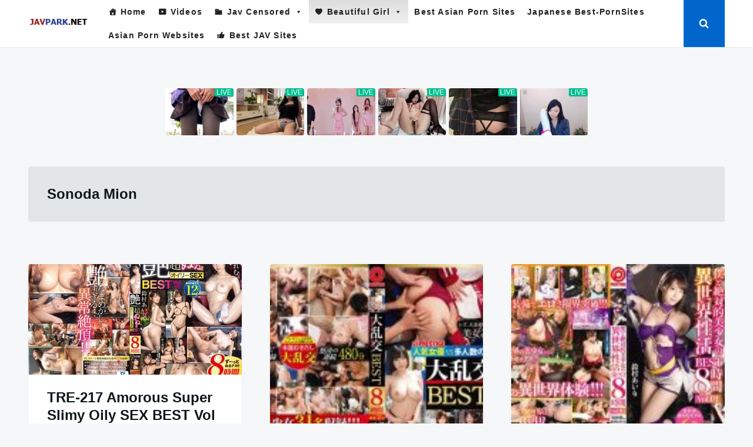

--- FILE ---
content_type: text/html; charset=UTF-8
request_url: https://javpark.net/tag/sonoda-mion/
body_size: 20410
content:
<!doctype html>
<html class="no-js" lang="en-US">
<head>
	<meta charset="UTF-8">
	<meta name="viewport" content="width=device-width, initial-scale=1">
	<link rel="profile" href="https://gmpg.org/xfn/11">

	<title>Sonoda Mion &#8211; Jav Park</title>
<meta name='robots' content='max-image-preview:large' />
<link rel='dns-prefetch' href='//s.w.org' />
<link rel="alternate" type="application/rss+xml" title="Jav Park &raquo; Feed" href="https://javpark.net/feed/" />
<link rel="alternate" type="application/rss+xml" title="Jav Park &raquo; Comments Feed" href="https://javpark.net/comments/feed/" />
<link rel="alternate" type="application/rss+xml" title="Jav Park &raquo; Sonoda Mion Tag Feed" href="https://javpark.net/tag/sonoda-mion/feed/" />
<script type="d1ce82fe6d0b71bac603378b-text/javascript">
window._wpemojiSettings = {"baseUrl":"https:\/\/s.w.org\/images\/core\/emoji\/14.0.0\/72x72\/","ext":".png","svgUrl":"https:\/\/s.w.org\/images\/core\/emoji\/14.0.0\/svg\/","svgExt":".svg","source":{"concatemoji":"https:\/\/javpark.net\/wp-includes\/js\/wp-emoji-release.min.js?ver=1.0008"}};
/*! This file is auto-generated */
!function(e,a,t){var n,r,o,i=a.createElement("canvas"),p=i.getContext&&i.getContext("2d");function s(e,t){var a=String.fromCharCode,e=(p.clearRect(0,0,i.width,i.height),p.fillText(a.apply(this,e),0,0),i.toDataURL());return p.clearRect(0,0,i.width,i.height),p.fillText(a.apply(this,t),0,0),e===i.toDataURL()}function c(e){var t=a.createElement("script");t.src=e,t.defer=t.type="text/javascript",a.getElementsByTagName("head")[0].appendChild(t)}for(o=Array("flag","emoji"),t.supports={everything:!0,everythingExceptFlag:!0},r=0;r<o.length;r++)t.supports[o[r]]=function(e){if(!p||!p.fillText)return!1;switch(p.textBaseline="top",p.font="600 32px Arial",e){case"flag":return s([127987,65039,8205,9895,65039],[127987,65039,8203,9895,65039])?!1:!s([55356,56826,55356,56819],[55356,56826,8203,55356,56819])&&!s([55356,57332,56128,56423,56128,56418,56128,56421,56128,56430,56128,56423,56128,56447],[55356,57332,8203,56128,56423,8203,56128,56418,8203,56128,56421,8203,56128,56430,8203,56128,56423,8203,56128,56447]);case"emoji":return!s([129777,127995,8205,129778,127999],[129777,127995,8203,129778,127999])}return!1}(o[r]),t.supports.everything=t.supports.everything&&t.supports[o[r]],"flag"!==o[r]&&(t.supports.everythingExceptFlag=t.supports.everythingExceptFlag&&t.supports[o[r]]);t.supports.everythingExceptFlag=t.supports.everythingExceptFlag&&!t.supports.flag,t.DOMReady=!1,t.readyCallback=function(){t.DOMReady=!0},t.supports.everything||(n=function(){t.readyCallback()},a.addEventListener?(a.addEventListener("DOMContentLoaded",n,!1),e.addEventListener("load",n,!1)):(e.attachEvent("onload",n),a.attachEvent("onreadystatechange",function(){"complete"===a.readyState&&t.readyCallback()})),(e=t.source||{}).concatemoji?c(e.concatemoji):e.wpemoji&&e.twemoji&&(c(e.twemoji),c(e.wpemoji)))}(window,document,window._wpemojiSettings);
</script>
<style type="text/css">
img.wp-smiley,
img.emoji {
	display: inline !important;
	border: none !important;
	box-shadow: none !important;
	height: 1em !important;
	width: 1em !important;
	margin: 0 0.07em !important;
	vertical-align: -0.1em !important;
	background: none !important;
	padding: 0 !important;
}
</style>
	<link rel='stylesheet' id='wp-block-library-css'  href='https://javpark.net/wp-includes/css/dist/block-library/style.min.css?ver=1.0008' type='text/css' media='all' />
<style id='global-styles-inline-css' type='text/css'>
body{--wp--preset--color--black: #000000;--wp--preset--color--cyan-bluish-gray: #abb8c3;--wp--preset--color--white: #ffffff;--wp--preset--color--pale-pink: #f78da7;--wp--preset--color--vivid-red: #cf2e2e;--wp--preset--color--luminous-vivid-orange: #ff6900;--wp--preset--color--luminous-vivid-amber: #fcb900;--wp--preset--color--light-green-cyan: #7bdcb5;--wp--preset--color--vivid-green-cyan: #00d084;--wp--preset--color--pale-cyan-blue: #8ed1fc;--wp--preset--color--vivid-cyan-blue: #0693e3;--wp--preset--color--vivid-purple: #9b51e0;--wp--preset--gradient--vivid-cyan-blue-to-vivid-purple: linear-gradient(135deg,rgba(6,147,227,1) 0%,rgb(155,81,224) 100%);--wp--preset--gradient--light-green-cyan-to-vivid-green-cyan: linear-gradient(135deg,rgb(122,220,180) 0%,rgb(0,208,130) 100%);--wp--preset--gradient--luminous-vivid-amber-to-luminous-vivid-orange: linear-gradient(135deg,rgba(252,185,0,1) 0%,rgba(255,105,0,1) 100%);--wp--preset--gradient--luminous-vivid-orange-to-vivid-red: linear-gradient(135deg,rgba(255,105,0,1) 0%,rgb(207,46,46) 100%);--wp--preset--gradient--very-light-gray-to-cyan-bluish-gray: linear-gradient(135deg,rgb(238,238,238) 0%,rgb(169,184,195) 100%);--wp--preset--gradient--cool-to-warm-spectrum: linear-gradient(135deg,rgb(74,234,220) 0%,rgb(151,120,209) 20%,rgb(207,42,186) 40%,rgb(238,44,130) 60%,rgb(251,105,98) 80%,rgb(254,248,76) 100%);--wp--preset--gradient--blush-light-purple: linear-gradient(135deg,rgb(255,206,236) 0%,rgb(152,150,240) 100%);--wp--preset--gradient--blush-bordeaux: linear-gradient(135deg,rgb(254,205,165) 0%,rgb(254,45,45) 50%,rgb(107,0,62) 100%);--wp--preset--gradient--luminous-dusk: linear-gradient(135deg,rgb(255,203,112) 0%,rgb(199,81,192) 50%,rgb(65,88,208) 100%);--wp--preset--gradient--pale-ocean: linear-gradient(135deg,rgb(255,245,203) 0%,rgb(182,227,212) 50%,rgb(51,167,181) 100%);--wp--preset--gradient--electric-grass: linear-gradient(135deg,rgb(202,248,128) 0%,rgb(113,206,126) 100%);--wp--preset--gradient--midnight: linear-gradient(135deg,rgb(2,3,129) 0%,rgb(40,116,252) 100%);--wp--preset--duotone--dark-grayscale: url('#wp-duotone-dark-grayscale');--wp--preset--duotone--grayscale: url('#wp-duotone-grayscale');--wp--preset--duotone--purple-yellow: url('#wp-duotone-purple-yellow');--wp--preset--duotone--blue-red: url('#wp-duotone-blue-red');--wp--preset--duotone--midnight: url('#wp-duotone-midnight');--wp--preset--duotone--magenta-yellow: url('#wp-duotone-magenta-yellow');--wp--preset--duotone--purple-green: url('#wp-duotone-purple-green');--wp--preset--duotone--blue-orange: url('#wp-duotone-blue-orange');--wp--preset--font-size--small: 13px;--wp--preset--font-size--medium: 20px;--wp--preset--font-size--large: 36px;--wp--preset--font-size--x-large: 42px;}.has-black-color{color: var(--wp--preset--color--black) !important;}.has-cyan-bluish-gray-color{color: var(--wp--preset--color--cyan-bluish-gray) !important;}.has-white-color{color: var(--wp--preset--color--white) !important;}.has-pale-pink-color{color: var(--wp--preset--color--pale-pink) !important;}.has-vivid-red-color{color: var(--wp--preset--color--vivid-red) !important;}.has-luminous-vivid-orange-color{color: var(--wp--preset--color--luminous-vivid-orange) !important;}.has-luminous-vivid-amber-color{color: var(--wp--preset--color--luminous-vivid-amber) !important;}.has-light-green-cyan-color{color: var(--wp--preset--color--light-green-cyan) !important;}.has-vivid-green-cyan-color{color: var(--wp--preset--color--vivid-green-cyan) !important;}.has-pale-cyan-blue-color{color: var(--wp--preset--color--pale-cyan-blue) !important;}.has-vivid-cyan-blue-color{color: var(--wp--preset--color--vivid-cyan-blue) !important;}.has-vivid-purple-color{color: var(--wp--preset--color--vivid-purple) !important;}.has-black-background-color{background-color: var(--wp--preset--color--black) !important;}.has-cyan-bluish-gray-background-color{background-color: var(--wp--preset--color--cyan-bluish-gray) !important;}.has-white-background-color{background-color: var(--wp--preset--color--white) !important;}.has-pale-pink-background-color{background-color: var(--wp--preset--color--pale-pink) !important;}.has-vivid-red-background-color{background-color: var(--wp--preset--color--vivid-red) !important;}.has-luminous-vivid-orange-background-color{background-color: var(--wp--preset--color--luminous-vivid-orange) !important;}.has-luminous-vivid-amber-background-color{background-color: var(--wp--preset--color--luminous-vivid-amber) !important;}.has-light-green-cyan-background-color{background-color: var(--wp--preset--color--light-green-cyan) !important;}.has-vivid-green-cyan-background-color{background-color: var(--wp--preset--color--vivid-green-cyan) !important;}.has-pale-cyan-blue-background-color{background-color: var(--wp--preset--color--pale-cyan-blue) !important;}.has-vivid-cyan-blue-background-color{background-color: var(--wp--preset--color--vivid-cyan-blue) !important;}.has-vivid-purple-background-color{background-color: var(--wp--preset--color--vivid-purple) !important;}.has-black-border-color{border-color: var(--wp--preset--color--black) !important;}.has-cyan-bluish-gray-border-color{border-color: var(--wp--preset--color--cyan-bluish-gray) !important;}.has-white-border-color{border-color: var(--wp--preset--color--white) !important;}.has-pale-pink-border-color{border-color: var(--wp--preset--color--pale-pink) !important;}.has-vivid-red-border-color{border-color: var(--wp--preset--color--vivid-red) !important;}.has-luminous-vivid-orange-border-color{border-color: var(--wp--preset--color--luminous-vivid-orange) !important;}.has-luminous-vivid-amber-border-color{border-color: var(--wp--preset--color--luminous-vivid-amber) !important;}.has-light-green-cyan-border-color{border-color: var(--wp--preset--color--light-green-cyan) !important;}.has-vivid-green-cyan-border-color{border-color: var(--wp--preset--color--vivid-green-cyan) !important;}.has-pale-cyan-blue-border-color{border-color: var(--wp--preset--color--pale-cyan-blue) !important;}.has-vivid-cyan-blue-border-color{border-color: var(--wp--preset--color--vivid-cyan-blue) !important;}.has-vivid-purple-border-color{border-color: var(--wp--preset--color--vivid-purple) !important;}.has-vivid-cyan-blue-to-vivid-purple-gradient-background{background: var(--wp--preset--gradient--vivid-cyan-blue-to-vivid-purple) !important;}.has-light-green-cyan-to-vivid-green-cyan-gradient-background{background: var(--wp--preset--gradient--light-green-cyan-to-vivid-green-cyan) !important;}.has-luminous-vivid-amber-to-luminous-vivid-orange-gradient-background{background: var(--wp--preset--gradient--luminous-vivid-amber-to-luminous-vivid-orange) !important;}.has-luminous-vivid-orange-to-vivid-red-gradient-background{background: var(--wp--preset--gradient--luminous-vivid-orange-to-vivid-red) !important;}.has-very-light-gray-to-cyan-bluish-gray-gradient-background{background: var(--wp--preset--gradient--very-light-gray-to-cyan-bluish-gray) !important;}.has-cool-to-warm-spectrum-gradient-background{background: var(--wp--preset--gradient--cool-to-warm-spectrum) !important;}.has-blush-light-purple-gradient-background{background: var(--wp--preset--gradient--blush-light-purple) !important;}.has-blush-bordeaux-gradient-background{background: var(--wp--preset--gradient--blush-bordeaux) !important;}.has-luminous-dusk-gradient-background{background: var(--wp--preset--gradient--luminous-dusk) !important;}.has-pale-ocean-gradient-background{background: var(--wp--preset--gradient--pale-ocean) !important;}.has-electric-grass-gradient-background{background: var(--wp--preset--gradient--electric-grass) !important;}.has-midnight-gradient-background{background: var(--wp--preset--gradient--midnight) !important;}.has-small-font-size{font-size: var(--wp--preset--font-size--small) !important;}.has-medium-font-size{font-size: var(--wp--preset--font-size--medium) !important;}.has-large-font-size{font-size: var(--wp--preset--font-size--large) !important;}.has-x-large-font-size{font-size: var(--wp--preset--font-size--x-large) !important;}
</style>
<link rel='stylesheet' id='usp_style-css'  href='https://javpark.net/wp-content/plugins/user-submitted-posts/resources/usp.css?ver=1.0008' type='text/css' media='all' />
<link rel='stylesheet' id='wp-pagenavi-css'  href='https://javpark.net/wp-content/plugins/wp-pagenavi/pagenavi-css.css?ver=1.0008' type='text/css' media='all' />
<link rel='stylesheet' id='dashicons-css'  href='https://javpark.net/wp-includes/css/dashicons.min.css?ver=1.0008' type='text/css' media='all' />
<link rel='stylesheet' id='wordpress-popular-posts-css-css'  href='https://javpark.net/wp-content/plugins/wordpress-popular-posts/assets/css/wpp.css?ver=1.0008' type='text/css' media='all' />
<link rel='stylesheet' id='justread-style-css'  href='https://javpark.net/wp-content/themes/justread/style.css?ver=1.0008' type='text/css' media='all' />
<script type="d1ce82fe6d0b71bac603378b-text/javascript" src='https://javpark.net/wp-includes/js/jquery/jquery.min.js?ver=1.0008' id='jquery-core-js'></script>
<script type="d1ce82fe6d0b71bac603378b-text/javascript" src='https://javpark.net/wp-includes/js/jquery/jquery-migrate.min.js?ver=1.0008' id='jquery-migrate-js'></script>
<script type="d1ce82fe6d0b71bac603378b-text/javascript" src='https://javpark.net/wp-content/plugins/user-submitted-posts/resources/jquery.cookie.js?ver=1.0008' id='usp_cookie-js'></script>
<script type="d1ce82fe6d0b71bac603378b-text/javascript" src='https://javpark.net/wp-content/plugins/user-submitted-posts/resources/jquery.parsley.min.js?ver=1.0008' id='usp_parsley-js'></script>
<script type="d1ce82fe6d0b71bac603378b-text/javascript" id='usp_core-js-before'>
var usp_custom_field = "usp_custom_field"; var usp_custom_checkbox = "usp_custom_checkbox"; var usp_case_sensitivity = "false"; var usp_challenge_response = "2"; var usp_min_images = 0; var usp_max_images = 1; var usp_parsley_error = "Incorrect response."; var usp_multiple_cats = 0; var usp_existing_tags = 0; var usp_recaptcha_disp = "hide"; var usp_recaptcha_vers = "2"; var usp_recaptcha_key = ""; 
</script>
<script type="d1ce82fe6d0b71bac603378b-text/javascript" src='https://javpark.net/wp-content/plugins/user-submitted-posts/resources/jquery.usp.core.js?ver=1.0008' id='usp_core-js'></script>
<script type='application/json' id='wpp-json'>
{"sampling_active":0,"sampling_rate":100,"ajax_url":"https:\/\/javpark.net\/wp-json\/wordpress-popular-posts\/v1\/popular-posts","api_url":"https:\/\/javpark.net\/wp-json\/wordpress-popular-posts","ID":0,"token":"c85d6654d4","lang":0,"debug":0}
</script>
<script type="d1ce82fe6d0b71bac603378b-text/javascript" src='https://javpark.net/wp-content/plugins/wordpress-popular-posts/assets/js/wpp.min.js?ver=1.0008' id='wpp-js-js'></script>
<link rel="https://api.w.org/" href="https://javpark.net/wp-json/" /><link rel="alternate" type="application/json" href="https://javpark.net/wp-json/wp/v2/tags/5975" /><link rel="EditURI" type="application/rsd+xml" title="RSD" href="https://javpark.net/xmlrpc.php?rsd" />
<link rel="wlwmanifest" type="application/wlwmanifest+xml" href="https://javpark.net/wp-includes/wlwmanifest.xml" /> 
<meta name="generator" content="WordPress 6.0.11" />
            <style id="wpp-loading-animation-styles">@-webkit-keyframes bgslide{from{background-position-x:0}to{background-position-x:-200%}}@keyframes bgslide{from{background-position-x:0}to{background-position-x:-200%}}.wpp-widget-placeholder,.wpp-widget-block-placeholder{margin:0 auto;width:60px;height:3px;background:#dd3737;background:linear-gradient(90deg,#dd3737 0%,#571313 10%,#dd3737 100%);background-size:200% auto;border-radius:3px;-webkit-animation:bgslide 1s infinite linear;animation:bgslide 1s infinite linear}</style>
            		<style type="text/css">
					.site-title,
			.site-description {
				position: absolute;
				clip: rect(1px, 1px, 1px, 1px);
			}
					</style>
		<style type="text/css">/** Wednesday 3rd December 2025 04:06:41 UTC (core) **//** THIS FILE IS AUTOMATICALLY GENERATED - DO NOT MAKE MANUAL EDITS! **//** Custom CSS should be added to Mega Menu > Menu Themes > Custom Styling **/.mega-menu-last-modified-1764734801 { content: 'Wednesday 3rd December 2025 04:06:41 UTC'; }#mega-menu-wrap-menu-1, #mega-menu-wrap-menu-1 #mega-menu-menu-1, #mega-menu-wrap-menu-1 #mega-menu-menu-1 ul.mega-sub-menu, #mega-menu-wrap-menu-1 #mega-menu-menu-1 li.mega-menu-item, #mega-menu-wrap-menu-1 #mega-menu-menu-1 li.mega-menu-row, #mega-menu-wrap-menu-1 #mega-menu-menu-1 li.mega-menu-column, #mega-menu-wrap-menu-1 #mega-menu-menu-1 a.mega-menu-link, #mega-menu-wrap-menu-1 #mega-menu-menu-1 span.mega-menu-badge {transition: none;border-radius: 0;box-shadow: none;background: none;border: 0;bottom: auto;box-sizing: border-box;clip: auto;color: #666;display: block;float: none;font-family: inherit;font-size: 14px;height: auto;left: auto;line-height: 1.7;list-style-type: none;margin: 0;min-height: auto;max-height: none;min-width: auto;max-width: none;opacity: 1;outline: none;overflow: visible;padding: 0;position: relative;pointer-events: auto;right: auto;text-align: left;text-decoration: none;text-indent: 0;text-transform: none;transform: none;top: auto;vertical-align: baseline;visibility: inherit;width: auto;word-wrap: break-word;white-space: normal;}#mega-menu-wrap-menu-1:before, #mega-menu-wrap-menu-1 #mega-menu-menu-1:before, #mega-menu-wrap-menu-1 #mega-menu-menu-1 ul.mega-sub-menu:before, #mega-menu-wrap-menu-1 #mega-menu-menu-1 li.mega-menu-item:before, #mega-menu-wrap-menu-1 #mega-menu-menu-1 li.mega-menu-row:before, #mega-menu-wrap-menu-1 #mega-menu-menu-1 li.mega-menu-column:before, #mega-menu-wrap-menu-1 #mega-menu-menu-1 a.mega-menu-link:before, #mega-menu-wrap-menu-1 #mega-menu-menu-1 span.mega-menu-badge:before, #mega-menu-wrap-menu-1:after, #mega-menu-wrap-menu-1 #mega-menu-menu-1:after, #mega-menu-wrap-menu-1 #mega-menu-menu-1 ul.mega-sub-menu:after, #mega-menu-wrap-menu-1 #mega-menu-menu-1 li.mega-menu-item:after, #mega-menu-wrap-menu-1 #mega-menu-menu-1 li.mega-menu-row:after, #mega-menu-wrap-menu-1 #mega-menu-menu-1 li.mega-menu-column:after, #mega-menu-wrap-menu-1 #mega-menu-menu-1 a.mega-menu-link:after, #mega-menu-wrap-menu-1 #mega-menu-menu-1 span.mega-menu-badge:after {display: none;}#mega-menu-wrap-menu-1 {border-radius: 0;}@media only screen and (min-width: 601px) {#mega-menu-wrap-menu-1 {background: #fff;}}#mega-menu-wrap-menu-1.mega-keyboard-navigation .mega-menu-toggle:focus, #mega-menu-wrap-menu-1.mega-keyboard-navigation .mega-toggle-block:focus, #mega-menu-wrap-menu-1.mega-keyboard-navigation .mega-toggle-block a:focus, #mega-menu-wrap-menu-1.mega-keyboard-navigation .mega-toggle-block .mega-search input[type=text]:focus, #mega-menu-wrap-menu-1.mega-keyboard-navigation .mega-toggle-block button.mega-toggle-animated:focus, #mega-menu-wrap-menu-1.mega-keyboard-navigation #mega-menu-menu-1 a:focus, #mega-menu-wrap-menu-1.mega-keyboard-navigation #mega-menu-menu-1 input:focus, #mega-menu-wrap-menu-1.mega-keyboard-navigation #mega-menu-menu-1 li.mega-menu-item a.mega-menu-link:focus {outline: 3px solid #109cde;outline-offset: -3px;}#mega-menu-wrap-menu-1.mega-keyboard-navigation .mega-toggle-block button.mega-toggle-animated:focus {outline-offset: 2px;}#mega-menu-wrap-menu-1.mega-keyboard-navigation > li.mega-menu-item > a.mega-menu-link:focus {background: #f1f1f1;background: linear-gradient(to bottom, #ddd, #f1f1f1);filter: progid:DXImageTransform.Microsoft.gradient(startColorstr='#FFDDDDDD', endColorstr='#FFF1F1F1');color: #222;font-weight: bold;text-decoration: none;border-color: #fff;}@media only screen and (max-width: 600px) {#mega-menu-wrap-menu-1.mega-keyboard-navigation > li.mega-menu-item > a.mega-menu-link:focus {color: #fff;background: #333;}}#mega-menu-wrap-menu-1 #mega-menu-menu-1 {visibility: visible;text-align: left;padding: 0px 0px 0px 0px;}#mega-menu-wrap-menu-1 #mega-menu-menu-1 a.mega-menu-link {cursor: pointer;display: inline;}#mega-menu-wrap-menu-1 #mega-menu-menu-1 a.mega-menu-link .mega-description-group {vertical-align: middle;display: inline-block;transition: none;}#mega-menu-wrap-menu-1 #mega-menu-menu-1 a.mega-menu-link .mega-description-group .mega-menu-title, #mega-menu-wrap-menu-1 #mega-menu-menu-1 a.mega-menu-link .mega-description-group .mega-menu-description {transition: none;line-height: 1.5;display: block;}#mega-menu-wrap-menu-1 #mega-menu-menu-1 a.mega-menu-link .mega-description-group .mega-menu-description {font-style: italic;font-size: 0.8em;text-transform: none;font-weight: normal;}#mega-menu-wrap-menu-1 #mega-menu-menu-1 li.mega-menu-megamenu li.mega-menu-item.mega-icon-left.mega-has-description.mega-has-icon > a.mega-menu-link {display: flex;align-items: center;}#mega-menu-wrap-menu-1 #mega-menu-menu-1 li.mega-menu-megamenu li.mega-menu-item.mega-icon-left.mega-has-description.mega-has-icon > a.mega-menu-link:before {flex: 0 0 auto;align-self: flex-start;}#mega-menu-wrap-menu-1 #mega-menu-menu-1 li.mega-menu-tabbed.mega-menu-megamenu > ul.mega-sub-menu > li.mega-menu-item.mega-icon-left.mega-has-description.mega-has-icon > a.mega-menu-link {display: block;}#mega-menu-wrap-menu-1 #mega-menu-menu-1 li.mega-menu-item.mega-icon-top > a.mega-menu-link {display: table-cell;vertical-align: middle;line-height: initial;}#mega-menu-wrap-menu-1 #mega-menu-menu-1 li.mega-menu-item.mega-icon-top > a.mega-menu-link:before {display: block;margin: 0 0 6px 0;text-align: center;}#mega-menu-wrap-menu-1 #mega-menu-menu-1 li.mega-menu-item.mega-icon-top > a.mega-menu-link > span.mega-title-below {display: inline-block;transition: none;}@media only screen and (max-width: 600px) {#mega-menu-wrap-menu-1 #mega-menu-menu-1 > li.mega-menu-item.mega-icon-top > a.mega-menu-link {display: block;line-height: 40px;}#mega-menu-wrap-menu-1 #mega-menu-menu-1 > li.mega-menu-item.mega-icon-top > a.mega-menu-link:before {display: inline-block;margin: 0 6px 0 0;text-align: left;}}#mega-menu-wrap-menu-1 #mega-menu-menu-1 li.mega-menu-item.mega-icon-right > a.mega-menu-link:before {float: right;margin: 0 0 0 6px;}#mega-menu-wrap-menu-1 #mega-menu-menu-1 > li.mega-animating > ul.mega-sub-menu {pointer-events: none;}#mega-menu-wrap-menu-1 #mega-menu-menu-1 li.mega-disable-link > a.mega-menu-link, #mega-menu-wrap-menu-1 #mega-menu-menu-1 li.mega-menu-megamenu li.mega-disable-link > a.mega-menu-link {cursor: inherit;}#mega-menu-wrap-menu-1 #mega-menu-menu-1 li.mega-menu-item-has-children.mega-disable-link > a.mega-menu-link, #mega-menu-wrap-menu-1 #mega-menu-menu-1 li.mega-menu-megamenu > li.mega-menu-item-has-children.mega-disable-link > a.mega-menu-link {cursor: pointer;}#mega-menu-wrap-menu-1 #mega-menu-menu-1 p {margin-bottom: 10px;}#mega-menu-wrap-menu-1 #mega-menu-menu-1 input, #mega-menu-wrap-menu-1 #mega-menu-menu-1 img {max-width: 100%;}#mega-menu-wrap-menu-1 #mega-menu-menu-1 li.mega-menu-item > ul.mega-sub-menu {display: block;visibility: hidden;opacity: 1;pointer-events: auto;}@media only screen and (max-width: 600px) {#mega-menu-wrap-menu-1 #mega-menu-menu-1 li.mega-menu-item > ul.mega-sub-menu {display: none;visibility: visible;opacity: 1;}#mega-menu-wrap-menu-1 #mega-menu-menu-1 li.mega-menu-item.mega-toggle-on > ul.mega-sub-menu, #mega-menu-wrap-menu-1 #mega-menu-menu-1 li.mega-menu-megamenu.mega-menu-item.mega-toggle-on ul.mega-sub-menu {display: block;}#mega-menu-wrap-menu-1 #mega-menu-menu-1 li.mega-menu-megamenu.mega-menu-item.mega-toggle-on li.mega-hide-sub-menu-on-mobile > ul.mega-sub-menu, #mega-menu-wrap-menu-1 #mega-menu-menu-1 li.mega-hide-sub-menu-on-mobile > ul.mega-sub-menu {display: none;}}@media only screen and (min-width: 601px) {#mega-menu-wrap-menu-1 #mega-menu-menu-1[data-effect="fade"] li.mega-menu-item > ul.mega-sub-menu {opacity: 0;transition: opacity 200ms ease-in, visibility 200ms ease-in;}#mega-menu-wrap-menu-1 #mega-menu-menu-1[data-effect="fade"].mega-no-js li.mega-menu-item:hover > ul.mega-sub-menu, #mega-menu-wrap-menu-1 #mega-menu-menu-1[data-effect="fade"].mega-no-js li.mega-menu-item:focus > ul.mega-sub-menu, #mega-menu-wrap-menu-1 #mega-menu-menu-1[data-effect="fade"] li.mega-menu-item.mega-toggle-on > ul.mega-sub-menu, #mega-menu-wrap-menu-1 #mega-menu-menu-1[data-effect="fade"] li.mega-menu-item.mega-menu-megamenu.mega-toggle-on ul.mega-sub-menu {opacity: 1;}#mega-menu-wrap-menu-1 #mega-menu-menu-1[data-effect="fade_up"] li.mega-menu-item.mega-menu-megamenu > ul.mega-sub-menu, #mega-menu-wrap-menu-1 #mega-menu-menu-1[data-effect="fade_up"] li.mega-menu-item.mega-menu-flyout ul.mega-sub-menu {opacity: 0;transform: translate(0, 10px);transition: opacity 200ms ease-in, transform 200ms ease-in, visibility 200ms ease-in;}#mega-menu-wrap-menu-1 #mega-menu-menu-1[data-effect="fade_up"].mega-no-js li.mega-menu-item:hover > ul.mega-sub-menu, #mega-menu-wrap-menu-1 #mega-menu-menu-1[data-effect="fade_up"].mega-no-js li.mega-menu-item:focus > ul.mega-sub-menu, #mega-menu-wrap-menu-1 #mega-menu-menu-1[data-effect="fade_up"] li.mega-menu-item.mega-toggle-on > ul.mega-sub-menu, #mega-menu-wrap-menu-1 #mega-menu-menu-1[data-effect="fade_up"] li.mega-menu-item.mega-menu-megamenu.mega-toggle-on ul.mega-sub-menu {opacity: 1;transform: translate(0, 0);}#mega-menu-wrap-menu-1 #mega-menu-menu-1[data-effect="slide_up"] li.mega-menu-item.mega-menu-megamenu > ul.mega-sub-menu, #mega-menu-wrap-menu-1 #mega-menu-menu-1[data-effect="slide_up"] li.mega-menu-item.mega-menu-flyout ul.mega-sub-menu {transform: translate(0, 10px);transition: transform 200ms ease-in, visibility 200ms ease-in;}#mega-menu-wrap-menu-1 #mega-menu-menu-1[data-effect="slide_up"].mega-no-js li.mega-menu-item:hover > ul.mega-sub-menu, #mega-menu-wrap-menu-1 #mega-menu-menu-1[data-effect="slide_up"].mega-no-js li.mega-menu-item:focus > ul.mega-sub-menu, #mega-menu-wrap-menu-1 #mega-menu-menu-1[data-effect="slide_up"] li.mega-menu-item.mega-toggle-on > ul.mega-sub-menu, #mega-menu-wrap-menu-1 #mega-menu-menu-1[data-effect="slide_up"] li.mega-menu-item.mega-menu-megamenu.mega-toggle-on ul.mega-sub-menu {transform: translate(0, 0);}}#mega-menu-wrap-menu-1 #mega-menu-menu-1 li.mega-menu-item.mega-menu-megamenu ul.mega-sub-menu li.mega-collapse-children > ul.mega-sub-menu {display: none;}#mega-menu-wrap-menu-1 #mega-menu-menu-1 li.mega-menu-item.mega-menu-megamenu ul.mega-sub-menu li.mega-collapse-children.mega-toggle-on > ul.mega-sub-menu {display: block;}#mega-menu-wrap-menu-1 #mega-menu-menu-1.mega-no-js li.mega-menu-item:hover > ul.mega-sub-menu, #mega-menu-wrap-menu-1 #mega-menu-menu-1.mega-no-js li.mega-menu-item:focus > ul.mega-sub-menu, #mega-menu-wrap-menu-1 #mega-menu-menu-1 li.mega-menu-item.mega-toggle-on > ul.mega-sub-menu {visibility: visible;}#mega-menu-wrap-menu-1 #mega-menu-menu-1 li.mega-menu-item.mega-menu-megamenu ul.mega-sub-menu ul.mega-sub-menu {visibility: inherit;opacity: 1;display: block;}#mega-menu-wrap-menu-1 #mega-menu-menu-1 li.mega-menu-item.mega-menu-megamenu ul.mega-sub-menu li.mega-1-columns > ul.mega-sub-menu > li.mega-menu-item {float: left;width: 100%;}#mega-menu-wrap-menu-1 #mega-menu-menu-1 li.mega-menu-item.mega-menu-megamenu ul.mega-sub-menu li.mega-2-columns > ul.mega-sub-menu > li.mega-menu-item {float: left;width: 50%;}#mega-menu-wrap-menu-1 #mega-menu-menu-1 li.mega-menu-item.mega-menu-megamenu ul.mega-sub-menu li.mega-3-columns > ul.mega-sub-menu > li.mega-menu-item {float: left;width: 33.33333%;}#mega-menu-wrap-menu-1 #mega-menu-menu-1 li.mega-menu-item.mega-menu-megamenu ul.mega-sub-menu li.mega-4-columns > ul.mega-sub-menu > li.mega-menu-item {float: left;width: 25%;}#mega-menu-wrap-menu-1 #mega-menu-menu-1 li.mega-menu-item.mega-menu-megamenu ul.mega-sub-menu li.mega-5-columns > ul.mega-sub-menu > li.mega-menu-item {float: left;width: 20%;}#mega-menu-wrap-menu-1 #mega-menu-menu-1 li.mega-menu-item.mega-menu-megamenu ul.mega-sub-menu li.mega-6-columns > ul.mega-sub-menu > li.mega-menu-item {float: left;width: 16.66667%;}#mega-menu-wrap-menu-1 #mega-menu-menu-1 li.mega-menu-item a[class^='dashicons']:before {font-family: dashicons;}#mega-menu-wrap-menu-1 #mega-menu-menu-1 li.mega-menu-item a.mega-menu-link:before {display: inline-block;font: inherit;font-family: dashicons;position: static;margin: 0 6px 0 0px;vertical-align: top;-webkit-font-smoothing: antialiased;-moz-osx-font-smoothing: grayscale;color: inherit;background: transparent;height: auto;width: auto;top: auto;}#mega-menu-wrap-menu-1 #mega-menu-menu-1 li.mega-menu-item.mega-hide-text a.mega-menu-link:before {margin: 0;}#mega-menu-wrap-menu-1 #mega-menu-menu-1 li.mega-menu-item.mega-hide-text li.mega-menu-item a.mega-menu-link:before {margin: 0 6px 0 0;}#mega-menu-wrap-menu-1 #mega-menu-menu-1 li.mega-align-bottom-left.mega-toggle-on > a.mega-menu-link {border-radius: 0;}#mega-menu-wrap-menu-1 #mega-menu-menu-1 li.mega-align-bottom-right > ul.mega-sub-menu {right: 0;}#mega-menu-wrap-menu-1 #mega-menu-menu-1 li.mega-align-bottom-right.mega-toggle-on > a.mega-menu-link {border-radius: 0;}#mega-menu-wrap-menu-1 #mega-menu-menu-1 > li.mega-menu-megamenu.mega-menu-item {position: static;}#mega-menu-wrap-menu-1 #mega-menu-menu-1 > li.mega-menu-item {margin: 0 0px 0 0;display: inline-block;height: auto;vertical-align: middle;}#mega-menu-wrap-menu-1 #mega-menu-menu-1 > li.mega-menu-item.mega-item-align-right {float: right;}@media only screen and (min-width: 601px) {#mega-menu-wrap-menu-1 #mega-menu-menu-1 > li.mega-menu-item.mega-item-align-right {margin: 0 0 0 0px;}}@media only screen and (min-width: 601px) {#mega-menu-wrap-menu-1 #mega-menu-menu-1 > li.mega-menu-item.mega-item-align-float-left {float: left;}}@media only screen and (min-width: 601px) {#mega-menu-wrap-menu-1 #mega-menu-menu-1 > li.mega-menu-item > a.mega-menu-link:hover {background: #f1f1f1;background: linear-gradient(to bottom, #ddd, #f1f1f1);filter: progid:DXImageTransform.Microsoft.gradient(startColorstr='#FFDDDDDD', endColorstr='#FFF1F1F1');color: #222;font-weight: bold;text-decoration: none;border-color: #fff;}}#mega-menu-wrap-menu-1 #mega-menu-menu-1 > li.mega-menu-item.mega-toggle-on > a.mega-menu-link {background: #f1f1f1;background: linear-gradient(to bottom, #ddd, #f1f1f1);filter: progid:DXImageTransform.Microsoft.gradient(startColorstr='#FFDDDDDD', endColorstr='#FFF1F1F1');color: #222;font-weight: bold;text-decoration: none;border-color: #fff;}@media only screen and (max-width: 600px) {#mega-menu-wrap-menu-1 #mega-menu-menu-1 > li.mega-menu-item.mega-toggle-on > a.mega-menu-link {color: #fff;background: #333;}}#mega-menu-wrap-menu-1 #mega-menu-menu-1 > li.mega-menu-item.mega-current-menu-item > a.mega-menu-link, #mega-menu-wrap-menu-1 #mega-menu-menu-1 > li.mega-menu-item.mega-current-menu-ancestor > a.mega-menu-link, #mega-menu-wrap-menu-1 #mega-menu-menu-1 > li.mega-menu-item.mega-current-page-ancestor > a.mega-menu-link {background: #f1f1f1;background: linear-gradient(to bottom, #ddd, #f1f1f1);filter: progid:DXImageTransform.Microsoft.gradient(startColorstr='#FFDDDDDD', endColorstr='#FFF1F1F1');color: #222;font-weight: bold;text-decoration: none;border-color: #fff;}@media only screen and (max-width: 600px) {#mega-menu-wrap-menu-1 #mega-menu-menu-1 > li.mega-menu-item.mega-current-menu-item > a.mega-menu-link, #mega-menu-wrap-menu-1 #mega-menu-menu-1 > li.mega-menu-item.mega-current-menu-ancestor > a.mega-menu-link, #mega-menu-wrap-menu-1 #mega-menu-menu-1 > li.mega-menu-item.mega-current-page-ancestor > a.mega-menu-link {color: #fff;background: #333;}}#mega-menu-wrap-menu-1 #mega-menu-menu-1 > li.mega-menu-item > a.mega-menu-link {line-height: 40px;height: 40px;padding: 0px 10px 0px 10px;vertical-align: baseline;width: auto;display: block;color: #222;text-transform: none;text-decoration: none;text-align: left;background: rgba(0, 0, 0, 0);border: 0;border-radius: 0;font-family: inherit;font-size: 14px;font-weight: bold;outline: none;}@media only screen and (min-width: 601px) {#mega-menu-wrap-menu-1 #mega-menu-menu-1 > li.mega-menu-item.mega-multi-line > a.mega-menu-link {line-height: inherit;display: table-cell;vertical-align: middle;}}@media only screen and (max-width: 600px) {#mega-menu-wrap-menu-1 #mega-menu-menu-1 > li.mega-menu-item.mega-multi-line > a.mega-menu-link br {display: none;}}@media only screen and (max-width: 600px) {#mega-menu-wrap-menu-1 #mega-menu-menu-1 > li.mega-menu-item {display: list-item;margin: 0;clear: both;border: 0;}#mega-menu-wrap-menu-1 #mega-menu-menu-1 > li.mega-menu-item.mega-item-align-right {float: none;}#mega-menu-wrap-menu-1 #mega-menu-menu-1 > li.mega-menu-item > a.mega-menu-link {border-radius: 0;border: 0;margin: 0;line-height: 40px;height: 40px;padding: 0 10px;background: transparent;text-align: left;color: #fff;font-size: 14px;}}#mega-menu-wrap-menu-1 #mega-menu-menu-1 li.mega-menu-megamenu > ul.mega-sub-menu > li.mega-menu-row {width: 100%;float: left;}#mega-menu-wrap-menu-1 #mega-menu-menu-1 li.mega-menu-megamenu > ul.mega-sub-menu > li.mega-menu-row .mega-menu-column {float: left;min-height: 1px;}@media only screen and (min-width: 601px) {#mega-menu-wrap-menu-1 #mega-menu-menu-1 li.mega-menu-megamenu > ul.mega-sub-menu > li.mega-menu-row > ul.mega-sub-menu > li.mega-menu-columns-1-of-1 {width: 100%;}#mega-menu-wrap-menu-1 #mega-menu-menu-1 li.mega-menu-megamenu > ul.mega-sub-menu > li.mega-menu-row > ul.mega-sub-menu > li.mega-menu-columns-1-of-2 {width: 50%;}#mega-menu-wrap-menu-1 #mega-menu-menu-1 li.mega-menu-megamenu > ul.mega-sub-menu > li.mega-menu-row > ul.mega-sub-menu > li.mega-menu-columns-2-of-2 {width: 100%;}#mega-menu-wrap-menu-1 #mega-menu-menu-1 li.mega-menu-megamenu > ul.mega-sub-menu > li.mega-menu-row > ul.mega-sub-menu > li.mega-menu-columns-1-of-3 {width: 33.33333%;}#mega-menu-wrap-menu-1 #mega-menu-menu-1 li.mega-menu-megamenu > ul.mega-sub-menu > li.mega-menu-row > ul.mega-sub-menu > li.mega-menu-columns-2-of-3 {width: 66.66667%;}#mega-menu-wrap-menu-1 #mega-menu-menu-1 li.mega-menu-megamenu > ul.mega-sub-menu > li.mega-menu-row > ul.mega-sub-menu > li.mega-menu-columns-3-of-3 {width: 100%;}#mega-menu-wrap-menu-1 #mega-menu-menu-1 li.mega-menu-megamenu > ul.mega-sub-menu > li.mega-menu-row > ul.mega-sub-menu > li.mega-menu-columns-1-of-4 {width: 25%;}#mega-menu-wrap-menu-1 #mega-menu-menu-1 li.mega-menu-megamenu > ul.mega-sub-menu > li.mega-menu-row > ul.mega-sub-menu > li.mega-menu-columns-2-of-4 {width: 50%;}#mega-menu-wrap-menu-1 #mega-menu-menu-1 li.mega-menu-megamenu > ul.mega-sub-menu > li.mega-menu-row > ul.mega-sub-menu > li.mega-menu-columns-3-of-4 {width: 75%;}#mega-menu-wrap-menu-1 #mega-menu-menu-1 li.mega-menu-megamenu > ul.mega-sub-menu > li.mega-menu-row > ul.mega-sub-menu > li.mega-menu-columns-4-of-4 {width: 100%;}#mega-menu-wrap-menu-1 #mega-menu-menu-1 li.mega-menu-megamenu > ul.mega-sub-menu > li.mega-menu-row > ul.mega-sub-menu > li.mega-menu-columns-1-of-5 {width: 20%;}#mega-menu-wrap-menu-1 #mega-menu-menu-1 li.mega-menu-megamenu > ul.mega-sub-menu > li.mega-menu-row > ul.mega-sub-menu > li.mega-menu-columns-2-of-5 {width: 40%;}#mega-menu-wrap-menu-1 #mega-menu-menu-1 li.mega-menu-megamenu > ul.mega-sub-menu > li.mega-menu-row > ul.mega-sub-menu > li.mega-menu-columns-3-of-5 {width: 60%;}#mega-menu-wrap-menu-1 #mega-menu-menu-1 li.mega-menu-megamenu > ul.mega-sub-menu > li.mega-menu-row > ul.mega-sub-menu > li.mega-menu-columns-4-of-5 {width: 80%;}#mega-menu-wrap-menu-1 #mega-menu-menu-1 li.mega-menu-megamenu > ul.mega-sub-menu > li.mega-menu-row > ul.mega-sub-menu > li.mega-menu-columns-5-of-5 {width: 100%;}#mega-menu-wrap-menu-1 #mega-menu-menu-1 li.mega-menu-megamenu > ul.mega-sub-menu > li.mega-menu-row > ul.mega-sub-menu > li.mega-menu-columns-1-of-6 {width: 16.66667%;}#mega-menu-wrap-menu-1 #mega-menu-menu-1 li.mega-menu-megamenu > ul.mega-sub-menu > li.mega-menu-row > ul.mega-sub-menu > li.mega-menu-columns-2-of-6 {width: 33.33333%;}#mega-menu-wrap-menu-1 #mega-menu-menu-1 li.mega-menu-megamenu > ul.mega-sub-menu > li.mega-menu-row > ul.mega-sub-menu > li.mega-menu-columns-3-of-6 {width: 50%;}#mega-menu-wrap-menu-1 #mega-menu-menu-1 li.mega-menu-megamenu > ul.mega-sub-menu > li.mega-menu-row > ul.mega-sub-menu > li.mega-menu-columns-4-of-6 {width: 66.66667%;}#mega-menu-wrap-menu-1 #mega-menu-menu-1 li.mega-menu-megamenu > ul.mega-sub-menu > li.mega-menu-row > ul.mega-sub-menu > li.mega-menu-columns-5-of-6 {width: 83.33333%;}#mega-menu-wrap-menu-1 #mega-menu-menu-1 li.mega-menu-megamenu > ul.mega-sub-menu > li.mega-menu-row > ul.mega-sub-menu > li.mega-menu-columns-6-of-6 {width: 100%;}#mega-menu-wrap-menu-1 #mega-menu-menu-1 li.mega-menu-megamenu > ul.mega-sub-menu > li.mega-menu-row > ul.mega-sub-menu > li.mega-menu-columns-1-of-7 {width: 14.28571%;}#mega-menu-wrap-menu-1 #mega-menu-menu-1 li.mega-menu-megamenu > ul.mega-sub-menu > li.mega-menu-row > ul.mega-sub-menu > li.mega-menu-columns-2-of-7 {width: 28.57143%;}#mega-menu-wrap-menu-1 #mega-menu-menu-1 li.mega-menu-megamenu > ul.mega-sub-menu > li.mega-menu-row > ul.mega-sub-menu > li.mega-menu-columns-3-of-7 {width: 42.85714%;}#mega-menu-wrap-menu-1 #mega-menu-menu-1 li.mega-menu-megamenu > ul.mega-sub-menu > li.mega-menu-row > ul.mega-sub-menu > li.mega-menu-columns-4-of-7 {width: 57.14286%;}#mega-menu-wrap-menu-1 #mega-menu-menu-1 li.mega-menu-megamenu > ul.mega-sub-menu > li.mega-menu-row > ul.mega-sub-menu > li.mega-menu-columns-5-of-7 {width: 71.42857%;}#mega-menu-wrap-menu-1 #mega-menu-menu-1 li.mega-menu-megamenu > ul.mega-sub-menu > li.mega-menu-row > ul.mega-sub-menu > li.mega-menu-columns-6-of-7 {width: 85.71429%;}#mega-menu-wrap-menu-1 #mega-menu-menu-1 li.mega-menu-megamenu > ul.mega-sub-menu > li.mega-menu-row > ul.mega-sub-menu > li.mega-menu-columns-7-of-7 {width: 100%;}#mega-menu-wrap-menu-1 #mega-menu-menu-1 li.mega-menu-megamenu > ul.mega-sub-menu > li.mega-menu-row > ul.mega-sub-menu > li.mega-menu-columns-1-of-8 {width: 12.5%;}#mega-menu-wrap-menu-1 #mega-menu-menu-1 li.mega-menu-megamenu > ul.mega-sub-menu > li.mega-menu-row > ul.mega-sub-menu > li.mega-menu-columns-2-of-8 {width: 25%;}#mega-menu-wrap-menu-1 #mega-menu-menu-1 li.mega-menu-megamenu > ul.mega-sub-menu > li.mega-menu-row > ul.mega-sub-menu > li.mega-menu-columns-3-of-8 {width: 37.5%;}#mega-menu-wrap-menu-1 #mega-menu-menu-1 li.mega-menu-megamenu > ul.mega-sub-menu > li.mega-menu-row > ul.mega-sub-menu > li.mega-menu-columns-4-of-8 {width: 50%;}#mega-menu-wrap-menu-1 #mega-menu-menu-1 li.mega-menu-megamenu > ul.mega-sub-menu > li.mega-menu-row > ul.mega-sub-menu > li.mega-menu-columns-5-of-8 {width: 62.5%;}#mega-menu-wrap-menu-1 #mega-menu-menu-1 li.mega-menu-megamenu > ul.mega-sub-menu > li.mega-menu-row > ul.mega-sub-menu > li.mega-menu-columns-6-of-8 {width: 75%;}#mega-menu-wrap-menu-1 #mega-menu-menu-1 li.mega-menu-megamenu > ul.mega-sub-menu > li.mega-menu-row > ul.mega-sub-menu > li.mega-menu-columns-7-of-8 {width: 87.5%;}#mega-menu-wrap-menu-1 #mega-menu-menu-1 li.mega-menu-megamenu > ul.mega-sub-menu > li.mega-menu-row > ul.mega-sub-menu > li.mega-menu-columns-8-of-8 {width: 100%;}#mega-menu-wrap-menu-1 #mega-menu-menu-1 li.mega-menu-megamenu > ul.mega-sub-menu > li.mega-menu-row > ul.mega-sub-menu > li.mega-menu-columns-1-of-9 {width: 11.11111%;}#mega-menu-wrap-menu-1 #mega-menu-menu-1 li.mega-menu-megamenu > ul.mega-sub-menu > li.mega-menu-row > ul.mega-sub-menu > li.mega-menu-columns-2-of-9 {width: 22.22222%;}#mega-menu-wrap-menu-1 #mega-menu-menu-1 li.mega-menu-megamenu > ul.mega-sub-menu > li.mega-menu-row > ul.mega-sub-menu > li.mega-menu-columns-3-of-9 {width: 33.33333%;}#mega-menu-wrap-menu-1 #mega-menu-menu-1 li.mega-menu-megamenu > ul.mega-sub-menu > li.mega-menu-row > ul.mega-sub-menu > li.mega-menu-columns-4-of-9 {width: 44.44444%;}#mega-menu-wrap-menu-1 #mega-menu-menu-1 li.mega-menu-megamenu > ul.mega-sub-menu > li.mega-menu-row > ul.mega-sub-menu > li.mega-menu-columns-5-of-9 {width: 55.55556%;}#mega-menu-wrap-menu-1 #mega-menu-menu-1 li.mega-menu-megamenu > ul.mega-sub-menu > li.mega-menu-row > ul.mega-sub-menu > li.mega-menu-columns-6-of-9 {width: 66.66667%;}#mega-menu-wrap-menu-1 #mega-menu-menu-1 li.mega-menu-megamenu > ul.mega-sub-menu > li.mega-menu-row > ul.mega-sub-menu > li.mega-menu-columns-7-of-9 {width: 77.77778%;}#mega-menu-wrap-menu-1 #mega-menu-menu-1 li.mega-menu-megamenu > ul.mega-sub-menu > li.mega-menu-row > ul.mega-sub-menu > li.mega-menu-columns-8-of-9 {width: 88.88889%;}#mega-menu-wrap-menu-1 #mega-menu-menu-1 li.mega-menu-megamenu > ul.mega-sub-menu > li.mega-menu-row > ul.mega-sub-menu > li.mega-menu-columns-9-of-9 {width: 100%;}#mega-menu-wrap-menu-1 #mega-menu-menu-1 li.mega-menu-megamenu > ul.mega-sub-menu > li.mega-menu-row > ul.mega-sub-menu > li.mega-menu-columns-1-of-10 {width: 10%;}#mega-menu-wrap-menu-1 #mega-menu-menu-1 li.mega-menu-megamenu > ul.mega-sub-menu > li.mega-menu-row > ul.mega-sub-menu > li.mega-menu-columns-2-of-10 {width: 20%;}#mega-menu-wrap-menu-1 #mega-menu-menu-1 li.mega-menu-megamenu > ul.mega-sub-menu > li.mega-menu-row > ul.mega-sub-menu > li.mega-menu-columns-3-of-10 {width: 30%;}#mega-menu-wrap-menu-1 #mega-menu-menu-1 li.mega-menu-megamenu > ul.mega-sub-menu > li.mega-menu-row > ul.mega-sub-menu > li.mega-menu-columns-4-of-10 {width: 40%;}#mega-menu-wrap-menu-1 #mega-menu-menu-1 li.mega-menu-megamenu > ul.mega-sub-menu > li.mega-menu-row > ul.mega-sub-menu > li.mega-menu-columns-5-of-10 {width: 50%;}#mega-menu-wrap-menu-1 #mega-menu-menu-1 li.mega-menu-megamenu > ul.mega-sub-menu > li.mega-menu-row > ul.mega-sub-menu > li.mega-menu-columns-6-of-10 {width: 60%;}#mega-menu-wrap-menu-1 #mega-menu-menu-1 li.mega-menu-megamenu > ul.mega-sub-menu > li.mega-menu-row > ul.mega-sub-menu > li.mega-menu-columns-7-of-10 {width: 70%;}#mega-menu-wrap-menu-1 #mega-menu-menu-1 li.mega-menu-megamenu > ul.mega-sub-menu > li.mega-menu-row > ul.mega-sub-menu > li.mega-menu-columns-8-of-10 {width: 80%;}#mega-menu-wrap-menu-1 #mega-menu-menu-1 li.mega-menu-megamenu > ul.mega-sub-menu > li.mega-menu-row > ul.mega-sub-menu > li.mega-menu-columns-9-of-10 {width: 90%;}#mega-menu-wrap-menu-1 #mega-menu-menu-1 li.mega-menu-megamenu > ul.mega-sub-menu > li.mega-menu-row > ul.mega-sub-menu > li.mega-menu-columns-10-of-10 {width: 100%;}#mega-menu-wrap-menu-1 #mega-menu-menu-1 li.mega-menu-megamenu > ul.mega-sub-menu > li.mega-menu-row > ul.mega-sub-menu > li.mega-menu-columns-1-of-11 {width: 9.09091%;}#mega-menu-wrap-menu-1 #mega-menu-menu-1 li.mega-menu-megamenu > ul.mega-sub-menu > li.mega-menu-row > ul.mega-sub-menu > li.mega-menu-columns-2-of-11 {width: 18.18182%;}#mega-menu-wrap-menu-1 #mega-menu-menu-1 li.mega-menu-megamenu > ul.mega-sub-menu > li.mega-menu-row > ul.mega-sub-menu > li.mega-menu-columns-3-of-11 {width: 27.27273%;}#mega-menu-wrap-menu-1 #mega-menu-menu-1 li.mega-menu-megamenu > ul.mega-sub-menu > li.mega-menu-row > ul.mega-sub-menu > li.mega-menu-columns-4-of-11 {width: 36.36364%;}#mega-menu-wrap-menu-1 #mega-menu-menu-1 li.mega-menu-megamenu > ul.mega-sub-menu > li.mega-menu-row > ul.mega-sub-menu > li.mega-menu-columns-5-of-11 {width: 45.45455%;}#mega-menu-wrap-menu-1 #mega-menu-menu-1 li.mega-menu-megamenu > ul.mega-sub-menu > li.mega-menu-row > ul.mega-sub-menu > li.mega-menu-columns-6-of-11 {width: 54.54545%;}#mega-menu-wrap-menu-1 #mega-menu-menu-1 li.mega-menu-megamenu > ul.mega-sub-menu > li.mega-menu-row > ul.mega-sub-menu > li.mega-menu-columns-7-of-11 {width: 63.63636%;}#mega-menu-wrap-menu-1 #mega-menu-menu-1 li.mega-menu-megamenu > ul.mega-sub-menu > li.mega-menu-row > ul.mega-sub-menu > li.mega-menu-columns-8-of-11 {width: 72.72727%;}#mega-menu-wrap-menu-1 #mega-menu-menu-1 li.mega-menu-megamenu > ul.mega-sub-menu > li.mega-menu-row > ul.mega-sub-menu > li.mega-menu-columns-9-of-11 {width: 81.81818%;}#mega-menu-wrap-menu-1 #mega-menu-menu-1 li.mega-menu-megamenu > ul.mega-sub-menu > li.mega-menu-row > ul.mega-sub-menu > li.mega-menu-columns-10-of-11 {width: 90.90909%;}#mega-menu-wrap-menu-1 #mega-menu-menu-1 li.mega-menu-megamenu > ul.mega-sub-menu > li.mega-menu-row > ul.mega-sub-menu > li.mega-menu-columns-11-of-11 {width: 100%;}#mega-menu-wrap-menu-1 #mega-menu-menu-1 li.mega-menu-megamenu > ul.mega-sub-menu > li.mega-menu-row > ul.mega-sub-menu > li.mega-menu-columns-1-of-12 {width: 8.33333%;}#mega-menu-wrap-menu-1 #mega-menu-menu-1 li.mega-menu-megamenu > ul.mega-sub-menu > li.mega-menu-row > ul.mega-sub-menu > li.mega-menu-columns-2-of-12 {width: 16.66667%;}#mega-menu-wrap-menu-1 #mega-menu-menu-1 li.mega-menu-megamenu > ul.mega-sub-menu > li.mega-menu-row > ul.mega-sub-menu > li.mega-menu-columns-3-of-12 {width: 25%;}#mega-menu-wrap-menu-1 #mega-menu-menu-1 li.mega-menu-megamenu > ul.mega-sub-menu > li.mega-menu-row > ul.mega-sub-menu > li.mega-menu-columns-4-of-12 {width: 33.33333%;}#mega-menu-wrap-menu-1 #mega-menu-menu-1 li.mega-menu-megamenu > ul.mega-sub-menu > li.mega-menu-row > ul.mega-sub-menu > li.mega-menu-columns-5-of-12 {width: 41.66667%;}#mega-menu-wrap-menu-1 #mega-menu-menu-1 li.mega-menu-megamenu > ul.mega-sub-menu > li.mega-menu-row > ul.mega-sub-menu > li.mega-menu-columns-6-of-12 {width: 50%;}#mega-menu-wrap-menu-1 #mega-menu-menu-1 li.mega-menu-megamenu > ul.mega-sub-menu > li.mega-menu-row > ul.mega-sub-menu > li.mega-menu-columns-7-of-12 {width: 58.33333%;}#mega-menu-wrap-menu-1 #mega-menu-menu-1 li.mega-menu-megamenu > ul.mega-sub-menu > li.mega-menu-row > ul.mega-sub-menu > li.mega-menu-columns-8-of-12 {width: 66.66667%;}#mega-menu-wrap-menu-1 #mega-menu-menu-1 li.mega-menu-megamenu > ul.mega-sub-menu > li.mega-menu-row > ul.mega-sub-menu > li.mega-menu-columns-9-of-12 {width: 75%;}#mega-menu-wrap-menu-1 #mega-menu-menu-1 li.mega-menu-megamenu > ul.mega-sub-menu > li.mega-menu-row > ul.mega-sub-menu > li.mega-menu-columns-10-of-12 {width: 83.33333%;}#mega-menu-wrap-menu-1 #mega-menu-menu-1 li.mega-menu-megamenu > ul.mega-sub-menu > li.mega-menu-row > ul.mega-sub-menu > li.mega-menu-columns-11-of-12 {width: 91.66667%;}#mega-menu-wrap-menu-1 #mega-menu-menu-1 li.mega-menu-megamenu > ul.mega-sub-menu > li.mega-menu-row > ul.mega-sub-menu > li.mega-menu-columns-12-of-12 {width: 100%;}}@media only screen and (max-width: 600px) {#mega-menu-wrap-menu-1 #mega-menu-menu-1 li.mega-menu-megamenu > ul.mega-sub-menu > li.mega-menu-row > ul.mega-sub-menu > li.mega-menu-column {width: 50%;}#mega-menu-wrap-menu-1 #mega-menu-menu-1 li.mega-menu-megamenu > ul.mega-sub-menu > li.mega-menu-row > ul.mega-sub-menu > li.mega-menu-column.mega-menu-clear {clear: left;}}#mega-menu-wrap-menu-1 #mega-menu-menu-1 li.mega-menu-megamenu > ul.mega-sub-menu > li.mega-menu-row .mega-menu-column > ul.mega-sub-menu > li.mega-menu-item {padding: 15px 10px 15px 10px;width: 100%;}#mega-menu-wrap-menu-1 #mega-menu-menu-1 > li.mega-menu-megamenu > ul.mega-sub-menu {z-index: 999;border-radius: 0;background: #f1f1f1;border: 0;padding: 0px 0px 0px 0px;position: absolute;width: 100%;max-width: none;left: 0;}@media only screen and (max-width: 600px) {#mega-menu-wrap-menu-1 #mega-menu-menu-1 > li.mega-menu-megamenu > ul.mega-sub-menu {float: left;position: static;width: 100%;}}@media only screen and (min-width: 601px) {#mega-menu-wrap-menu-1 #mega-menu-menu-1 > li.mega-menu-megamenu > ul.mega-sub-menu li.mega-menu-columns-1-of-1 {width: 100%;}#mega-menu-wrap-menu-1 #mega-menu-menu-1 > li.mega-menu-megamenu > ul.mega-sub-menu li.mega-menu-columns-1-of-2 {width: 50%;}#mega-menu-wrap-menu-1 #mega-menu-menu-1 > li.mega-menu-megamenu > ul.mega-sub-menu li.mega-menu-columns-2-of-2 {width: 100%;}#mega-menu-wrap-menu-1 #mega-menu-menu-1 > li.mega-menu-megamenu > ul.mega-sub-menu li.mega-menu-columns-1-of-3 {width: 33.33333%;}#mega-menu-wrap-menu-1 #mega-menu-menu-1 > li.mega-menu-megamenu > ul.mega-sub-menu li.mega-menu-columns-2-of-3 {width: 66.66667%;}#mega-menu-wrap-menu-1 #mega-menu-menu-1 > li.mega-menu-megamenu > ul.mega-sub-menu li.mega-menu-columns-3-of-3 {width: 100%;}#mega-menu-wrap-menu-1 #mega-menu-menu-1 > li.mega-menu-megamenu > ul.mega-sub-menu li.mega-menu-columns-1-of-4 {width: 25%;}#mega-menu-wrap-menu-1 #mega-menu-menu-1 > li.mega-menu-megamenu > ul.mega-sub-menu li.mega-menu-columns-2-of-4 {width: 50%;}#mega-menu-wrap-menu-1 #mega-menu-menu-1 > li.mega-menu-megamenu > ul.mega-sub-menu li.mega-menu-columns-3-of-4 {width: 75%;}#mega-menu-wrap-menu-1 #mega-menu-menu-1 > li.mega-menu-megamenu > ul.mega-sub-menu li.mega-menu-columns-4-of-4 {width: 100%;}#mega-menu-wrap-menu-1 #mega-menu-menu-1 > li.mega-menu-megamenu > ul.mega-sub-menu li.mega-menu-columns-1-of-5 {width: 20%;}#mega-menu-wrap-menu-1 #mega-menu-menu-1 > li.mega-menu-megamenu > ul.mega-sub-menu li.mega-menu-columns-2-of-5 {width: 40%;}#mega-menu-wrap-menu-1 #mega-menu-menu-1 > li.mega-menu-megamenu > ul.mega-sub-menu li.mega-menu-columns-3-of-5 {width: 60%;}#mega-menu-wrap-menu-1 #mega-menu-menu-1 > li.mega-menu-megamenu > ul.mega-sub-menu li.mega-menu-columns-4-of-5 {width: 80%;}#mega-menu-wrap-menu-1 #mega-menu-menu-1 > li.mega-menu-megamenu > ul.mega-sub-menu li.mega-menu-columns-5-of-5 {width: 100%;}#mega-menu-wrap-menu-1 #mega-menu-menu-1 > li.mega-menu-megamenu > ul.mega-sub-menu li.mega-menu-columns-1-of-6 {width: 16.66667%;}#mega-menu-wrap-menu-1 #mega-menu-menu-1 > li.mega-menu-megamenu > ul.mega-sub-menu li.mega-menu-columns-2-of-6 {width: 33.33333%;}#mega-menu-wrap-menu-1 #mega-menu-menu-1 > li.mega-menu-megamenu > ul.mega-sub-menu li.mega-menu-columns-3-of-6 {width: 50%;}#mega-menu-wrap-menu-1 #mega-menu-menu-1 > li.mega-menu-megamenu > ul.mega-sub-menu li.mega-menu-columns-4-of-6 {width: 66.66667%;}#mega-menu-wrap-menu-1 #mega-menu-menu-1 > li.mega-menu-megamenu > ul.mega-sub-menu li.mega-menu-columns-5-of-6 {width: 83.33333%;}#mega-menu-wrap-menu-1 #mega-menu-menu-1 > li.mega-menu-megamenu > ul.mega-sub-menu li.mega-menu-columns-6-of-6 {width: 100%;}#mega-menu-wrap-menu-1 #mega-menu-menu-1 > li.mega-menu-megamenu > ul.mega-sub-menu li.mega-menu-columns-1-of-7 {width: 14.28571%;}#mega-menu-wrap-menu-1 #mega-menu-menu-1 > li.mega-menu-megamenu > ul.mega-sub-menu li.mega-menu-columns-2-of-7 {width: 28.57143%;}#mega-menu-wrap-menu-1 #mega-menu-menu-1 > li.mega-menu-megamenu > ul.mega-sub-menu li.mega-menu-columns-3-of-7 {width: 42.85714%;}#mega-menu-wrap-menu-1 #mega-menu-menu-1 > li.mega-menu-megamenu > ul.mega-sub-menu li.mega-menu-columns-4-of-7 {width: 57.14286%;}#mega-menu-wrap-menu-1 #mega-menu-menu-1 > li.mega-menu-megamenu > ul.mega-sub-menu li.mega-menu-columns-5-of-7 {width: 71.42857%;}#mega-menu-wrap-menu-1 #mega-menu-menu-1 > li.mega-menu-megamenu > ul.mega-sub-menu li.mega-menu-columns-6-of-7 {width: 85.71429%;}#mega-menu-wrap-menu-1 #mega-menu-menu-1 > li.mega-menu-megamenu > ul.mega-sub-menu li.mega-menu-columns-7-of-7 {width: 100%;}#mega-menu-wrap-menu-1 #mega-menu-menu-1 > li.mega-menu-megamenu > ul.mega-sub-menu li.mega-menu-columns-1-of-8 {width: 12.5%;}#mega-menu-wrap-menu-1 #mega-menu-menu-1 > li.mega-menu-megamenu > ul.mega-sub-menu li.mega-menu-columns-2-of-8 {width: 25%;}#mega-menu-wrap-menu-1 #mega-menu-menu-1 > li.mega-menu-megamenu > ul.mega-sub-menu li.mega-menu-columns-3-of-8 {width: 37.5%;}#mega-menu-wrap-menu-1 #mega-menu-menu-1 > li.mega-menu-megamenu > ul.mega-sub-menu li.mega-menu-columns-4-of-8 {width: 50%;}#mega-menu-wrap-menu-1 #mega-menu-menu-1 > li.mega-menu-megamenu > ul.mega-sub-menu li.mega-menu-columns-5-of-8 {width: 62.5%;}#mega-menu-wrap-menu-1 #mega-menu-menu-1 > li.mega-menu-megamenu > ul.mega-sub-menu li.mega-menu-columns-6-of-8 {width: 75%;}#mega-menu-wrap-menu-1 #mega-menu-menu-1 > li.mega-menu-megamenu > ul.mega-sub-menu li.mega-menu-columns-7-of-8 {width: 87.5%;}#mega-menu-wrap-menu-1 #mega-menu-menu-1 > li.mega-menu-megamenu > ul.mega-sub-menu li.mega-menu-columns-8-of-8 {width: 100%;}#mega-menu-wrap-menu-1 #mega-menu-menu-1 > li.mega-menu-megamenu > ul.mega-sub-menu li.mega-menu-columns-1-of-9 {width: 11.11111%;}#mega-menu-wrap-menu-1 #mega-menu-menu-1 > li.mega-menu-megamenu > ul.mega-sub-menu li.mega-menu-columns-2-of-9 {width: 22.22222%;}#mega-menu-wrap-menu-1 #mega-menu-menu-1 > li.mega-menu-megamenu > ul.mega-sub-menu li.mega-menu-columns-3-of-9 {width: 33.33333%;}#mega-menu-wrap-menu-1 #mega-menu-menu-1 > li.mega-menu-megamenu > ul.mega-sub-menu li.mega-menu-columns-4-of-9 {width: 44.44444%;}#mega-menu-wrap-menu-1 #mega-menu-menu-1 > li.mega-menu-megamenu > ul.mega-sub-menu li.mega-menu-columns-5-of-9 {width: 55.55556%;}#mega-menu-wrap-menu-1 #mega-menu-menu-1 > li.mega-menu-megamenu > ul.mega-sub-menu li.mega-menu-columns-6-of-9 {width: 66.66667%;}#mega-menu-wrap-menu-1 #mega-menu-menu-1 > li.mega-menu-megamenu > ul.mega-sub-menu li.mega-menu-columns-7-of-9 {width: 77.77778%;}#mega-menu-wrap-menu-1 #mega-menu-menu-1 > li.mega-menu-megamenu > ul.mega-sub-menu li.mega-menu-columns-8-of-9 {width: 88.88889%;}#mega-menu-wrap-menu-1 #mega-menu-menu-1 > li.mega-menu-megamenu > ul.mega-sub-menu li.mega-menu-columns-9-of-9 {width: 100%;}#mega-menu-wrap-menu-1 #mega-menu-menu-1 > li.mega-menu-megamenu > ul.mega-sub-menu li.mega-menu-columns-1-of-10 {width: 10%;}#mega-menu-wrap-menu-1 #mega-menu-menu-1 > li.mega-menu-megamenu > ul.mega-sub-menu li.mega-menu-columns-2-of-10 {width: 20%;}#mega-menu-wrap-menu-1 #mega-menu-menu-1 > li.mega-menu-megamenu > ul.mega-sub-menu li.mega-menu-columns-3-of-10 {width: 30%;}#mega-menu-wrap-menu-1 #mega-menu-menu-1 > li.mega-menu-megamenu > ul.mega-sub-menu li.mega-menu-columns-4-of-10 {width: 40%;}#mega-menu-wrap-menu-1 #mega-menu-menu-1 > li.mega-menu-megamenu > ul.mega-sub-menu li.mega-menu-columns-5-of-10 {width: 50%;}#mega-menu-wrap-menu-1 #mega-menu-menu-1 > li.mega-menu-megamenu > ul.mega-sub-menu li.mega-menu-columns-6-of-10 {width: 60%;}#mega-menu-wrap-menu-1 #mega-menu-menu-1 > li.mega-menu-megamenu > ul.mega-sub-menu li.mega-menu-columns-7-of-10 {width: 70%;}#mega-menu-wrap-menu-1 #mega-menu-menu-1 > li.mega-menu-megamenu > ul.mega-sub-menu li.mega-menu-columns-8-of-10 {width: 80%;}#mega-menu-wrap-menu-1 #mega-menu-menu-1 > li.mega-menu-megamenu > ul.mega-sub-menu li.mega-menu-columns-9-of-10 {width: 90%;}#mega-menu-wrap-menu-1 #mega-menu-menu-1 > li.mega-menu-megamenu > ul.mega-sub-menu li.mega-menu-columns-10-of-10 {width: 100%;}#mega-menu-wrap-menu-1 #mega-menu-menu-1 > li.mega-menu-megamenu > ul.mega-sub-menu li.mega-menu-columns-1-of-11 {width: 9.09091%;}#mega-menu-wrap-menu-1 #mega-menu-menu-1 > li.mega-menu-megamenu > ul.mega-sub-menu li.mega-menu-columns-2-of-11 {width: 18.18182%;}#mega-menu-wrap-menu-1 #mega-menu-menu-1 > li.mega-menu-megamenu > ul.mega-sub-menu li.mega-menu-columns-3-of-11 {width: 27.27273%;}#mega-menu-wrap-menu-1 #mega-menu-menu-1 > li.mega-menu-megamenu > ul.mega-sub-menu li.mega-menu-columns-4-of-11 {width: 36.36364%;}#mega-menu-wrap-menu-1 #mega-menu-menu-1 > li.mega-menu-megamenu > ul.mega-sub-menu li.mega-menu-columns-5-of-11 {width: 45.45455%;}#mega-menu-wrap-menu-1 #mega-menu-menu-1 > li.mega-menu-megamenu > ul.mega-sub-menu li.mega-menu-columns-6-of-11 {width: 54.54545%;}#mega-menu-wrap-menu-1 #mega-menu-menu-1 > li.mega-menu-megamenu > ul.mega-sub-menu li.mega-menu-columns-7-of-11 {width: 63.63636%;}#mega-menu-wrap-menu-1 #mega-menu-menu-1 > li.mega-menu-megamenu > ul.mega-sub-menu li.mega-menu-columns-8-of-11 {width: 72.72727%;}#mega-menu-wrap-menu-1 #mega-menu-menu-1 > li.mega-menu-megamenu > ul.mega-sub-menu li.mega-menu-columns-9-of-11 {width: 81.81818%;}#mega-menu-wrap-menu-1 #mega-menu-menu-1 > li.mega-menu-megamenu > ul.mega-sub-menu li.mega-menu-columns-10-of-11 {width: 90.90909%;}#mega-menu-wrap-menu-1 #mega-menu-menu-1 > li.mega-menu-megamenu > ul.mega-sub-menu li.mega-menu-columns-11-of-11 {width: 100%;}#mega-menu-wrap-menu-1 #mega-menu-menu-1 > li.mega-menu-megamenu > ul.mega-sub-menu li.mega-menu-columns-1-of-12 {width: 8.33333%;}#mega-menu-wrap-menu-1 #mega-menu-menu-1 > li.mega-menu-megamenu > ul.mega-sub-menu li.mega-menu-columns-2-of-12 {width: 16.66667%;}#mega-menu-wrap-menu-1 #mega-menu-menu-1 > li.mega-menu-megamenu > ul.mega-sub-menu li.mega-menu-columns-3-of-12 {width: 25%;}#mega-menu-wrap-menu-1 #mega-menu-menu-1 > li.mega-menu-megamenu > ul.mega-sub-menu li.mega-menu-columns-4-of-12 {width: 33.33333%;}#mega-menu-wrap-menu-1 #mega-menu-menu-1 > li.mega-menu-megamenu > ul.mega-sub-menu li.mega-menu-columns-5-of-12 {width: 41.66667%;}#mega-menu-wrap-menu-1 #mega-menu-menu-1 > li.mega-menu-megamenu > ul.mega-sub-menu li.mega-menu-columns-6-of-12 {width: 50%;}#mega-menu-wrap-menu-1 #mega-menu-menu-1 > li.mega-menu-megamenu > ul.mega-sub-menu li.mega-menu-columns-7-of-12 {width: 58.33333%;}#mega-menu-wrap-menu-1 #mega-menu-menu-1 > li.mega-menu-megamenu > ul.mega-sub-menu li.mega-menu-columns-8-of-12 {width: 66.66667%;}#mega-menu-wrap-menu-1 #mega-menu-menu-1 > li.mega-menu-megamenu > ul.mega-sub-menu li.mega-menu-columns-9-of-12 {width: 75%;}#mega-menu-wrap-menu-1 #mega-menu-menu-1 > li.mega-menu-megamenu > ul.mega-sub-menu li.mega-menu-columns-10-of-12 {width: 83.33333%;}#mega-menu-wrap-menu-1 #mega-menu-menu-1 > li.mega-menu-megamenu > ul.mega-sub-menu li.mega-menu-columns-11-of-12 {width: 91.66667%;}#mega-menu-wrap-menu-1 #mega-menu-menu-1 > li.mega-menu-megamenu > ul.mega-sub-menu li.mega-menu-columns-12-of-12 {width: 100%;}}#mega-menu-wrap-menu-1 #mega-menu-menu-1 > li.mega-menu-megamenu > ul.mega-sub-menu .mega-description-group .mega-menu-description {margin: 5px 0;}#mega-menu-wrap-menu-1 #mega-menu-menu-1 > li.mega-menu-megamenu > ul.mega-sub-menu > li.mega-menu-item ul.mega-sub-menu {clear: both;}#mega-menu-wrap-menu-1 #mega-menu-menu-1 > li.mega-menu-megamenu > ul.mega-sub-menu > li.mega-menu-item ul.mega-sub-menu li.mega-menu-item ul.mega-sub-menu {margin-left: 10px;}#mega-menu-wrap-menu-1 #mega-menu-menu-1 > li.mega-menu-megamenu > ul.mega-sub-menu li.mega-menu-column > ul.mega-sub-menu ul.mega-sub-menu ul.mega-sub-menu {margin-left: 10px;}#mega-menu-wrap-menu-1 #mega-menu-menu-1 > li.mega-menu-megamenu > ul.mega-sub-menu > li.mega-menu-item, #mega-menu-wrap-menu-1 #mega-menu-menu-1 > li.mega-menu-megamenu > ul.mega-sub-menu li.mega-menu-column > ul.mega-sub-menu > li.mega-menu-item {color: #666;font-family: inherit;font-size: 14px;display: block;float: left;clear: none;padding: 15px 10px 15px 10px;vertical-align: top;}#mega-menu-wrap-menu-1 #mega-menu-menu-1 > li.mega-menu-megamenu > ul.mega-sub-menu > li.mega-menu-item.mega-menu-clear, #mega-menu-wrap-menu-1 #mega-menu-menu-1 > li.mega-menu-megamenu > ul.mega-sub-menu li.mega-menu-column > ul.mega-sub-menu > li.mega-menu-item.mega-menu-clear {clear: left;}#mega-menu-wrap-menu-1 #mega-menu-menu-1 > li.mega-menu-megamenu > ul.mega-sub-menu > li.mega-menu-item h4.mega-block-title, #mega-menu-wrap-menu-1 #mega-menu-menu-1 > li.mega-menu-megamenu > ul.mega-sub-menu li.mega-menu-column > ul.mega-sub-menu > li.mega-menu-item h4.mega-block-title {color: #555;font-family: inherit;font-size: 15px;text-transform: none;text-decoration: none;font-weight: bold;text-align: left;margin: 0px 0px 0px 0px;padding: 0px 0px 5px 0px;vertical-align: top;display: block;visibility: inherit;border: 0;}#mega-menu-wrap-menu-1 #mega-menu-menu-1 > li.mega-menu-megamenu > ul.mega-sub-menu > li.mega-menu-item h4.mega-block-title:hover, #mega-menu-wrap-menu-1 #mega-menu-menu-1 > li.mega-menu-megamenu > ul.mega-sub-menu li.mega-menu-column > ul.mega-sub-menu > li.mega-menu-item h4.mega-block-title:hover {border-color: rgba(0, 0, 0, 0);}#mega-menu-wrap-menu-1 #mega-menu-menu-1 > li.mega-menu-megamenu > ul.mega-sub-menu > li.mega-menu-item > a.mega-menu-link, #mega-menu-wrap-menu-1 #mega-menu-menu-1 > li.mega-menu-megamenu > ul.mega-sub-menu li.mega-menu-column > ul.mega-sub-menu > li.mega-menu-item > a.mega-menu-link {/* Mega Menu > Menu Themes > Mega Menus > Second Level Menu Items */color: #555;font-family: inherit;font-size: 15px;text-transform: none;text-decoration: none;font-weight: normal;text-align: left;margin: 0px 0px 0px 0px;padding: 0px 0px 0px 0px;vertical-align: top;display: block;border: 0;}#mega-menu-wrap-menu-1 #mega-menu-menu-1 > li.mega-menu-megamenu > ul.mega-sub-menu > li.mega-menu-item > a.mega-menu-link:hover, #mega-menu-wrap-menu-1 #mega-menu-menu-1 > li.mega-menu-megamenu > ul.mega-sub-menu li.mega-menu-column > ul.mega-sub-menu > li.mega-menu-item > a.mega-menu-link:hover {border-color: rgba(0, 0, 0, 0);}#mega-menu-wrap-menu-1 #mega-menu-menu-1 > li.mega-menu-megamenu > ul.mega-sub-menu > li.mega-menu-item > a.mega-menu-link:hover, #mega-menu-wrap-menu-1 #mega-menu-menu-1 > li.mega-menu-megamenu > ul.mega-sub-menu li.mega-menu-column > ul.mega-sub-menu > li.mega-menu-item > a.mega-menu-link:hover, #mega-menu-wrap-menu-1 #mega-menu-menu-1 > li.mega-menu-megamenu > ul.mega-sub-menu > li.mega-menu-item > a.mega-menu-link:focus, #mega-menu-wrap-menu-1 #mega-menu-menu-1 > li.mega-menu-megamenu > ul.mega-sub-menu li.mega-menu-column > ul.mega-sub-menu > li.mega-menu-item > a.mega-menu-link:focus {/* Mega Menu > Menu Themes > Mega Menus > Second Level Menu Items (Hover) */color: #555;font-weight: inherit;text-decoration: none;background: rgba(0, 0, 0, 0);}#mega-menu-wrap-menu-1 #mega-menu-menu-1 > li.mega-menu-megamenu > ul.mega-sub-menu > li.mega-menu-item > a.mega-menu-link:hover > span.mega-title-below, #mega-menu-wrap-menu-1 #mega-menu-menu-1 > li.mega-menu-megamenu > ul.mega-sub-menu li.mega-menu-column > ul.mega-sub-menu > li.mega-menu-item > a.mega-menu-link:hover > span.mega-title-below, #mega-menu-wrap-menu-1 #mega-menu-menu-1 > li.mega-menu-megamenu > ul.mega-sub-menu > li.mega-menu-item > a.mega-menu-link:focus > span.mega-title-below, #mega-menu-wrap-menu-1 #mega-menu-menu-1 > li.mega-menu-megamenu > ul.mega-sub-menu li.mega-menu-column > ul.mega-sub-menu > li.mega-menu-item > a.mega-menu-link:focus > span.mega-title-below {text-decoration: none;}#mega-menu-wrap-menu-1 #mega-menu-menu-1 > li.mega-menu-megamenu > ul.mega-sub-menu > li.mega-menu-item li.mega-menu-item > a.mega-menu-link, #mega-menu-wrap-menu-1 #mega-menu-menu-1 > li.mega-menu-megamenu > ul.mega-sub-menu li.mega-menu-column > ul.mega-sub-menu > li.mega-menu-item li.mega-menu-item > a.mega-menu-link {/* Mega Menu > Menu Themes > Mega Menus > Third Level Menu Items */color: #666;font-family: inherit;font-size: 14px;text-transform: none;text-decoration: none;font-weight: normal;text-align: left;margin: 0px 0px 0px 0px;padding: 0px 0px 0px 0px;vertical-align: top;display: block;border: 0;}#mega-menu-wrap-menu-1 #mega-menu-menu-1 > li.mega-menu-megamenu > ul.mega-sub-menu > li.mega-menu-item li.mega-menu-item > a.mega-menu-link:hover, #mega-menu-wrap-menu-1 #mega-menu-menu-1 > li.mega-menu-megamenu > ul.mega-sub-menu li.mega-menu-column > ul.mega-sub-menu > li.mega-menu-item li.mega-menu-item > a.mega-menu-link:hover {border-color: rgba(0, 0, 0, 0);}#mega-menu-wrap-menu-1 #mega-menu-menu-1 > li.mega-menu-megamenu > ul.mega-sub-menu > li.mega-menu-item li.mega-menu-item.mega-icon-left.mega-has-description.mega-has-icon > a.mega-menu-link, #mega-menu-wrap-menu-1 #mega-menu-menu-1 > li.mega-menu-megamenu > ul.mega-sub-menu li.mega-menu-column > ul.mega-sub-menu > li.mega-menu-item li.mega-menu-item.mega-icon-left.mega-has-description.mega-has-icon > a.mega-menu-link {display: flex;}#mega-menu-wrap-menu-1 #mega-menu-menu-1 > li.mega-menu-megamenu > ul.mega-sub-menu > li.mega-menu-item li.mega-menu-item > a.mega-menu-link:hover, #mega-menu-wrap-menu-1 #mega-menu-menu-1 > li.mega-menu-megamenu > ul.mega-sub-menu li.mega-menu-column > ul.mega-sub-menu > li.mega-menu-item li.mega-menu-item > a.mega-menu-link:hover, #mega-menu-wrap-menu-1 #mega-menu-menu-1 > li.mega-menu-megamenu > ul.mega-sub-menu > li.mega-menu-item li.mega-menu-item > a.mega-menu-link:focus, #mega-menu-wrap-menu-1 #mega-menu-menu-1 > li.mega-menu-megamenu > ul.mega-sub-menu li.mega-menu-column > ul.mega-sub-menu > li.mega-menu-item li.mega-menu-item > a.mega-menu-link:focus {/* Mega Menu > Menu Themes > Mega Menus > Third Level Menu Items (Hover) */color: #666;font-weight: inherit;text-decoration: none;background: rgba(0, 0, 0, 0);}@media only screen and (max-width: 600px) {#mega-menu-wrap-menu-1 #mega-menu-menu-1 > li.mega-menu-megamenu > ul.mega-sub-menu {border: 0;padding: 10px;border-radius: 0;}#mega-menu-wrap-menu-1 #mega-menu-menu-1 > li.mega-menu-megamenu > ul.mega-sub-menu > li.mega-menu-item {width: 50%;}#mega-menu-wrap-menu-1 #mega-menu-menu-1 > li.mega-menu-megamenu > ul.mega-sub-menu > li:nth-child(odd) {clear: left;}}#mega-menu-wrap-menu-1 #mega-menu-menu-1 > li.mega-menu-megamenu.mega-no-headers > ul.mega-sub-menu > li.mega-menu-item > a.mega-menu-link, #mega-menu-wrap-menu-1 #mega-menu-menu-1 > li.mega-menu-megamenu.mega-no-headers > ul.mega-sub-menu li.mega-menu-column > ul.mega-sub-menu > li.mega-menu-item > a.mega-menu-link {color: #666;font-family: inherit;font-size: 14px;text-transform: none;text-decoration: none;font-weight: normal;margin: 0;border: 0;padding: 0px 0px 0px 0px;vertical-align: top;display: block;}#mega-menu-wrap-menu-1 #mega-menu-menu-1 > li.mega-menu-megamenu.mega-no-headers > ul.mega-sub-menu > li.mega-menu-item > a.mega-menu-link:hover, #mega-menu-wrap-menu-1 #mega-menu-menu-1 > li.mega-menu-megamenu.mega-no-headers > ul.mega-sub-menu > li.mega-menu-item > a.mega-menu-link:focus, #mega-menu-wrap-menu-1 #mega-menu-menu-1 > li.mega-menu-megamenu.mega-no-headers > ul.mega-sub-menu li.mega-menu-column > ul.mega-sub-menu > li.mega-menu-item > a.mega-menu-link:hover, #mega-menu-wrap-menu-1 #mega-menu-menu-1 > li.mega-menu-megamenu.mega-no-headers > ul.mega-sub-menu li.mega-menu-column > ul.mega-sub-menu > li.mega-menu-item > a.mega-menu-link:focus {color: #666;font-weight: inherit;text-decoration: none;background: rgba(0, 0, 0, 0);}#mega-menu-wrap-menu-1 #mega-menu-menu-1 > li.mega-menu-flyout ul.mega-sub-menu {z-index: 999;position: absolute;width: 150px;max-width: none;padding: 0px 0px 0px 0px;border: 0;background: #f1f1f1;border-radius: 0;}@media only screen and (max-width: 600px) {#mega-menu-wrap-menu-1 #mega-menu-menu-1 > li.mega-menu-flyout ul.mega-sub-menu {float: left;position: static;width: 100%;padding: 0;border: 0;border-radius: 0;}}@media only screen and (max-width: 600px) {#mega-menu-wrap-menu-1 #mega-menu-menu-1 > li.mega-menu-flyout ul.mega-sub-menu li.mega-menu-item {clear: both;}}#mega-menu-wrap-menu-1 #mega-menu-menu-1 > li.mega-menu-flyout ul.mega-sub-menu li.mega-menu-item a.mega-menu-link {display: block;background: #f1f1f1;color: #666;font-family: inherit;font-size: 14px;font-weight: normal;padding: 0px 10px 0px 10px;line-height: 35px;text-decoration: none;text-transform: none;vertical-align: baseline;}#mega-menu-wrap-menu-1 #mega-menu-menu-1 > li.mega-menu-flyout ul.mega-sub-menu li.mega-menu-item:first-child > a.mega-menu-link {border-top-left-radius: 0px;border-top-right-radius: 0px;}@media only screen and (max-width: 600px) {#mega-menu-wrap-menu-1 #mega-menu-menu-1 > li.mega-menu-flyout ul.mega-sub-menu li.mega-menu-item:first-child > a.mega-menu-link {border-top-left-radius: 0;border-top-right-radius: 0;}}#mega-menu-wrap-menu-1 #mega-menu-menu-1 > li.mega-menu-flyout ul.mega-sub-menu li.mega-menu-item:last-child > a.mega-menu-link {border-bottom-right-radius: 0px;border-bottom-left-radius: 0px;}@media only screen and (max-width: 600px) {#mega-menu-wrap-menu-1 #mega-menu-menu-1 > li.mega-menu-flyout ul.mega-sub-menu li.mega-menu-item:last-child > a.mega-menu-link {border-bottom-right-radius: 0;border-bottom-left-radius: 0;}}#mega-menu-wrap-menu-1 #mega-menu-menu-1 > li.mega-menu-flyout ul.mega-sub-menu li.mega-menu-item a.mega-menu-link:hover, #mega-menu-wrap-menu-1 #mega-menu-menu-1 > li.mega-menu-flyout ul.mega-sub-menu li.mega-menu-item a.mega-menu-link:focus {background: #ddd;font-weight: normal;text-decoration: none;color: #666;}#mega-menu-wrap-menu-1 #mega-menu-menu-1 > li.mega-menu-flyout ul.mega-sub-menu li.mega-menu-item ul.mega-sub-menu {position: absolute;left: 100%;top: 0;}@media only screen and (max-width: 600px) {#mega-menu-wrap-menu-1 #mega-menu-menu-1 > li.mega-menu-flyout ul.mega-sub-menu li.mega-menu-item ul.mega-sub-menu {position: static;left: 0;width: 100%;}#mega-menu-wrap-menu-1 #mega-menu-menu-1 > li.mega-menu-flyout ul.mega-sub-menu li.mega-menu-item ul.mega-sub-menu a.mega-menu-link {padding-left: 20px;}#mega-menu-wrap-menu-1 #mega-menu-menu-1 > li.mega-menu-flyout ul.mega-sub-menu li.mega-menu-item ul.mega-sub-menu ul.mega-sub-menu a.mega-menu-link {padding-left: 30px;}}#mega-menu-wrap-menu-1 #mega-menu-menu-1 li.mega-menu-item-has-children > a.mega-menu-link > span.mega-indicator:after {content: '\f140';font-family: dashicons;font-weight: normal;display: inline-block;margin: 0 0 0 6px;vertical-align: top;-webkit-font-smoothing: antialiased;-moz-osx-font-smoothing: grayscale;transform: rotate(0);color: inherit;position: relative;background: transparent;height: auto;width: auto;right: auto;line-height: inherit;}#mega-menu-wrap-menu-1 #mega-menu-menu-1 li.mega-menu-item-has-children > a.mega-menu-link > span.mega-indicator {display: inline;height: auto;width: auto;background: transparent;position: relative;pointer-events: auto;left: auto;min-width: auto;line-height: inherit;color: inherit;font-size: inherit;padding: 0;}#mega-menu-wrap-menu-1 #mega-menu-menu-1 li.mega-menu-item-has-children li.mega-menu-item-has-children > a.mega-menu-link > span.mega-indicator {float: right;}#mega-menu-wrap-menu-1 #mega-menu-menu-1 li.mega-menu-item-has-children.mega-collapse-children.mega-toggle-on > a.mega-menu-link > span.mega-indicator:after {content: '\f142';}@media only screen and (max-width: 600px) {#mega-menu-wrap-menu-1 #mega-menu-menu-1 li.mega-menu-item-has-children > a.mega-menu-link > span.mega-indicator {float: right;}#mega-menu-wrap-menu-1 #mega-menu-menu-1 li.mega-menu-item-has-children.mega-toggle-on > a.mega-menu-link > span.mega-indicator:after {content: '\f142';}#mega-menu-wrap-menu-1 #mega-menu-menu-1 li.mega-menu-item-has-children.mega-hide-sub-menu-on-mobile > a.mega-menu-link > span.mega-indicator {display: none;}}#mega-menu-wrap-menu-1 #mega-menu-menu-1 li.mega-menu-megamenu:not(.mega-menu-tabbed) li.mega-menu-item-has-children:not(.mega-collapse-children) > a.mega-menu-link > span.mega-indicator, #mega-menu-wrap-menu-1 #mega-menu-menu-1 li.mega-menu-item-has-children.mega-hide-arrow > a.mega-menu-link > span.mega-indicator {display: none;}@media only screen and (min-width: 601px) {#mega-menu-wrap-menu-1 #mega-menu-menu-1 li.mega-menu-flyout li.mega-menu-item a.mega-menu-link > span.mega-indicator:after {content: '\f139';}#mega-menu-wrap-menu-1 #mega-menu-menu-1 li.mega-menu-flyout.mega-align-bottom-right li.mega-menu-item a.mega-menu-link {text-align: right;}#mega-menu-wrap-menu-1 #mega-menu-menu-1 li.mega-menu-flyout.mega-align-bottom-right li.mega-menu-item a.mega-menu-link > span.mega-indicator {float: left;}#mega-menu-wrap-menu-1 #mega-menu-menu-1 li.mega-menu-flyout.mega-align-bottom-right li.mega-menu-item a.mega-menu-link > span.mega-indicator:after {content: '\f141';margin: 0 6px 0 0;}#mega-menu-wrap-menu-1 #mega-menu-menu-1 li.mega-menu-flyout.mega-align-bottom-right li.mega-menu-item a.mega-menu-link:before {float: right;margin: 0 0 0 6px;}#mega-menu-wrap-menu-1 #mega-menu-menu-1 li.mega-menu-flyout.mega-align-bottom-right ul.mega-sub-menu li.mega-menu-item ul.mega-sub-menu {left: -100%;top: 0;}}@media only screen and (min-width: 601px) {#mega-menu-wrap-menu-1 #mega-menu-menu-1.mega-menu-accordion > li.mega-menu-item-has-children > a.mega-menu-link > span.mega-indicator {float: right;}}#mega-menu-wrap-menu-1 #mega-menu-menu-1 li[class^='mega-lang-item'] > a.mega-menu-link > img {display: inline;}#mega-menu-wrap-menu-1 #mega-menu-menu-1 a.mega-menu-link > img.wpml-ls-flag, #mega-menu-wrap-menu-1 #mega-menu-menu-1 a.mega-menu-link > img.iclflag {display: inline;margin-right: 8px;}@media only screen and (max-width: 600px) {#mega-menu-wrap-menu-1 #mega-menu-menu-1 li.mega-hide-on-mobile, #mega-menu-wrap-menu-1 #mega-menu-menu-1 > li.mega-menu-megamenu > ul.mega-sub-menu > li.mega-hide-on-mobile, #mega-menu-wrap-menu-1 #mega-menu-menu-1 > li.mega-menu-megamenu > ul.mega-sub-menu li.mega-menu-column > ul.mega-sub-menu > li.mega-menu-item.mega-hide-on-mobile {display: none;}}@media only screen and (min-width: 601px) {#mega-menu-wrap-menu-1 #mega-menu-menu-1 li.mega-hide-on-desktop, #mega-menu-wrap-menu-1 #mega-menu-menu-1 > li.mega-menu-megamenu > ul.mega-sub-menu > li.mega-hide-on-desktop, #mega-menu-wrap-menu-1 #mega-menu-menu-1 > li.mega-menu-megamenu > ul.mega-sub-menu li.mega-menu-column > ul.mega-sub-menu > li.mega-menu-item.mega-hide-on-desktop {display: none;}}@media only screen and (max-width: 600px) {#mega-menu-wrap-menu-1:after {content: "";display: table;clear: both;}}#mega-menu-wrap-menu-1 .mega-menu-toggle {display: none;z-index: 1;cursor: pointer;background: #222;border-radius: 2px 2px 2px 2px;line-height: 40px;height: 40px;text-align: left;user-select: none;-webkit-tap-highlight-color: transparent;outline: none;white-space: nowrap;}#mega-menu-wrap-menu-1 .mega-menu-toggle img {max-width: 100%;padding: 0;}@media only screen and (max-width: 600px) {#mega-menu-wrap-menu-1 .mega-menu-toggle {display: -webkit-box;display: -ms-flexbox;display: -webkit-flex;display: flex;}}#mega-menu-wrap-menu-1 .mega-menu-toggle .mega-toggle-blocks-left, #mega-menu-wrap-menu-1 .mega-menu-toggle .mega-toggle-blocks-center, #mega-menu-wrap-menu-1 .mega-menu-toggle .mega-toggle-blocks-right {display: -webkit-box;display: -ms-flexbox;display: -webkit-flex;display: flex;-ms-flex-preferred-size: 33.33%;-webkit-flex-basis: 33.33%;flex-basis: 33.33%;}#mega-menu-wrap-menu-1 .mega-menu-toggle .mega-toggle-blocks-left {-webkit-box-flex: 1;-ms-flex: 1;-webkit-flex: 1;flex: 1;-webkit-box-pack: start;-ms-flex-pack: start;-webkit-justify-content: flex-start;justify-content: flex-start;}#mega-menu-wrap-menu-1 .mega-menu-toggle .mega-toggle-blocks-left .mega-toggle-block {margin-left: 6px;}#mega-menu-wrap-menu-1 .mega-menu-toggle .mega-toggle-blocks-left .mega-toggle-block:only-child {margin-right: 6px;}#mega-menu-wrap-menu-1 .mega-menu-toggle .mega-toggle-blocks-center {-webkit-box-pack: center;-ms-flex-pack: center;-webkit-justify-content: center;justify-content: center;}#mega-menu-wrap-menu-1 .mega-menu-toggle .mega-toggle-blocks-center .mega-toggle-block {margin-left: 3px;margin-right: 3px;}#mega-menu-wrap-menu-1 .mega-menu-toggle .mega-toggle-blocks-right {-webkit-box-flex: 1;-ms-flex: 1;-webkit-flex: 1;flex: 1;-webkit-box-pack: end;-ms-flex-pack: end;-webkit-justify-content: flex-end;justify-content: flex-end;}#mega-menu-wrap-menu-1 .mega-menu-toggle .mega-toggle-blocks-right .mega-toggle-block {margin-right: 6px;}#mega-menu-wrap-menu-1 .mega-menu-toggle .mega-toggle-blocks-right .mega-toggle-block:only-child {margin-left: 6px;}#mega-menu-wrap-menu-1 .mega-menu-toggle .mega-toggle-block {display: -webkit-box;display: -ms-flexbox;display: -webkit-flex;display: flex;height: 100%;outline: 0;-webkit-align-self: center;-ms-flex-item-align: center;align-self: center;-ms-flex-negative: 0;-webkit-flex-shrink: 0;flex-shrink: 0;}@media only screen and (max-width: 600px) {#mega-menu-wrap-menu-1 .mega-menu-toggle + #mega-menu-menu-1 {background: #222;padding: 0px 0px 0px 0px;display: none;}#mega-menu-wrap-menu-1 .mega-menu-toggle.mega-menu-open + #mega-menu-menu-1 {display: block;}}#mega-menu-wrap-menu-1 .mega-menu-toggle {/** Push menu onto new line **/}#mega-menu-wrap-menu-1 .mega-menu-toggle .mega-toggle-block-1 {cursor: pointer;}#mega-menu-wrap-menu-1 .mega-menu-toggle .mega-toggle-block-1:after {content: '\f333';font-family: 'dashicons';font-size: 24px;color: #fff;margin: 0 0 0 5px;}#mega-menu-wrap-menu-1 .mega-menu-toggle .mega-toggle-block-1 .mega-toggle-label {color: #fff;font-size: 14px;}#mega-menu-wrap-menu-1 .mega-menu-toggle .mega-toggle-block-1 .mega-toggle-label .mega-toggle-label-open {display: none;}#mega-menu-wrap-menu-1 .mega-menu-toggle .mega-toggle-block-1 .mega-toggle-label .mega-toggle-label-closed {display: inline;}#mega-menu-wrap-menu-1 .mega-menu-toggle.mega-menu-open .mega-toggle-block-1:after {content: '\f153';}#mega-menu-wrap-menu-1 .mega-menu-toggle.mega-menu-open .mega-toggle-block-1 .mega-toggle-label-open {display: inline;}#mega-menu-wrap-menu-1 .mega-menu-toggle.mega-menu-open .mega-toggle-block-1 .mega-toggle-label-closed {display: none;}#mega-menu-wrap-menu-1 {clear: both;}@media only screen and (max-width: 600px) {#mega-menu-wrap-menu-1 #mega-menu-menu-1 > li.mega-menu-item > a.mega-menu-link {overflow: auto;min-width: 250px;}}</style>
		<meta name="description" content="Sonoda Mion - Jav Park" />
		<style>
	.vidcontainer {
	  position: relative;
	  width: 100%;
	  max-width: 800px;
	}
	.vidcontainer img {
	  width: 100%;
	  height: auto;
	  margin-bottom:5px;
	}

	.vidcontainer .btn {
	  position: absolute;
	  top: 50%;
	  left: 50%;
	  transform: translate(-50%, -50%);
	  -ms-transform: translate(-50%, -50%);
	  background-color: #555;
	  color: white;
	  font-size: 16px;
	  padding: 12px 24px;
	  border: none;
	  cursor: pointer;
	  border-radius: 5px;
	  text-align: center;
	}

	.vidcontainer .btn:hover {
	  background-color: black;
	}

	.play {
		height: 0;
		width: 0;
		margin-left: calc(2 * 0.14 * var(--button-height));
		/*margin-left: 17px;*/
		background: none;
		border: none;
		border-top: var(--button-height) solid transparent;
		border-bottom: var(--button-height) solid transparent;
		border-left: calc(var(--button-height) * 2 * 0.86) solid var(--button-color);
		
	}

	<!-- HTML !-->

	/* CSS */
	.button-5 {
	  transform: translate(-50%, -50%);
	  -ms-transform: translate(-50%, -50%);
	  background-color: #555;
	  color: white;
	  font-size: 16px;
	  padding: 12px 24px;
	  border: none;
	  cursor: pointer;
	  border-radius: 5px;
	  text-align: center;
	}

	.button-5:hover,
	.button-5:focus {
	  background-color: #fb8332;
	  box-shadow: rgba(0, 0, 0, 0.1) 0 4px 12px;
	}

	.button-5:hover {
	  transform: translateY(-1px);
	}

	.button-5:active {
	  background-color: #c85000;
	  box-shadow: rgba(0, 0, 0, .06) 0 2px 4px;
	  transform: translateY(0);
	}

	</style>	
</head>
<body class="archive tag tag-sonoda-mion tag-5975 wp-custom-logo mega-menu-menu-1 hfeed">
<svg xmlns="http://www.w3.org/2000/svg" viewBox="0 0 0 0" width="0" height="0" focusable="false" role="none" style="visibility: hidden; position: absolute; left: -9999px; overflow: hidden;" ><defs><filter id="wp-duotone-dark-grayscale"><feColorMatrix color-interpolation-filters="sRGB" type="matrix" values=" .299 .587 .114 0 0 .299 .587 .114 0 0 .299 .587 .114 0 0 .299 .587 .114 0 0 " /><feComponentTransfer color-interpolation-filters="sRGB" ><feFuncR type="table" tableValues="0 0.49803921568627" /><feFuncG type="table" tableValues="0 0.49803921568627" /><feFuncB type="table" tableValues="0 0.49803921568627" /><feFuncA type="table" tableValues="1 1" /></feComponentTransfer><feComposite in2="SourceGraphic" operator="in" /></filter></defs></svg><svg xmlns="http://www.w3.org/2000/svg" viewBox="0 0 0 0" width="0" height="0" focusable="false" role="none" style="visibility: hidden; position: absolute; left: -9999px; overflow: hidden;" ><defs><filter id="wp-duotone-grayscale"><feColorMatrix color-interpolation-filters="sRGB" type="matrix" values=" .299 .587 .114 0 0 .299 .587 .114 0 0 .299 .587 .114 0 0 .299 .587 .114 0 0 " /><feComponentTransfer color-interpolation-filters="sRGB" ><feFuncR type="table" tableValues="0 1" /><feFuncG type="table" tableValues="0 1" /><feFuncB type="table" tableValues="0 1" /><feFuncA type="table" tableValues="1 1" /></feComponentTransfer><feComposite in2="SourceGraphic" operator="in" /></filter></defs></svg><svg xmlns="http://www.w3.org/2000/svg" viewBox="0 0 0 0" width="0" height="0" focusable="false" role="none" style="visibility: hidden; position: absolute; left: -9999px; overflow: hidden;" ><defs><filter id="wp-duotone-purple-yellow"><feColorMatrix color-interpolation-filters="sRGB" type="matrix" values=" .299 .587 .114 0 0 .299 .587 .114 0 0 .299 .587 .114 0 0 .299 .587 .114 0 0 " /><feComponentTransfer color-interpolation-filters="sRGB" ><feFuncR type="table" tableValues="0.54901960784314 0.98823529411765" /><feFuncG type="table" tableValues="0 1" /><feFuncB type="table" tableValues="0.71764705882353 0.25490196078431" /><feFuncA type="table" tableValues="1 1" /></feComponentTransfer><feComposite in2="SourceGraphic" operator="in" /></filter></defs></svg><svg xmlns="http://www.w3.org/2000/svg" viewBox="0 0 0 0" width="0" height="0" focusable="false" role="none" style="visibility: hidden; position: absolute; left: -9999px; overflow: hidden;" ><defs><filter id="wp-duotone-blue-red"><feColorMatrix color-interpolation-filters="sRGB" type="matrix" values=" .299 .587 .114 0 0 .299 .587 .114 0 0 .299 .587 .114 0 0 .299 .587 .114 0 0 " /><feComponentTransfer color-interpolation-filters="sRGB" ><feFuncR type="table" tableValues="0 1" /><feFuncG type="table" tableValues="0 0.27843137254902" /><feFuncB type="table" tableValues="0.5921568627451 0.27843137254902" /><feFuncA type="table" tableValues="1 1" /></feComponentTransfer><feComposite in2="SourceGraphic" operator="in" /></filter></defs></svg><svg xmlns="http://www.w3.org/2000/svg" viewBox="0 0 0 0" width="0" height="0" focusable="false" role="none" style="visibility: hidden; position: absolute; left: -9999px; overflow: hidden;" ><defs><filter id="wp-duotone-midnight"><feColorMatrix color-interpolation-filters="sRGB" type="matrix" values=" .299 .587 .114 0 0 .299 .587 .114 0 0 .299 .587 .114 0 0 .299 .587 .114 0 0 " /><feComponentTransfer color-interpolation-filters="sRGB" ><feFuncR type="table" tableValues="0 0" /><feFuncG type="table" tableValues="0 0.64705882352941" /><feFuncB type="table" tableValues="0 1" /><feFuncA type="table" tableValues="1 1" /></feComponentTransfer><feComposite in2="SourceGraphic" operator="in" /></filter></defs></svg><svg xmlns="http://www.w3.org/2000/svg" viewBox="0 0 0 0" width="0" height="0" focusable="false" role="none" style="visibility: hidden; position: absolute; left: -9999px; overflow: hidden;" ><defs><filter id="wp-duotone-magenta-yellow"><feColorMatrix color-interpolation-filters="sRGB" type="matrix" values=" .299 .587 .114 0 0 .299 .587 .114 0 0 .299 .587 .114 0 0 .299 .587 .114 0 0 " /><feComponentTransfer color-interpolation-filters="sRGB" ><feFuncR type="table" tableValues="0.78039215686275 1" /><feFuncG type="table" tableValues="0 0.94901960784314" /><feFuncB type="table" tableValues="0.35294117647059 0.47058823529412" /><feFuncA type="table" tableValues="1 1" /></feComponentTransfer><feComposite in2="SourceGraphic" operator="in" /></filter></defs></svg><svg xmlns="http://www.w3.org/2000/svg" viewBox="0 0 0 0" width="0" height="0" focusable="false" role="none" style="visibility: hidden; position: absolute; left: -9999px; overflow: hidden;" ><defs><filter id="wp-duotone-purple-green"><feColorMatrix color-interpolation-filters="sRGB" type="matrix" values=" .299 .587 .114 0 0 .299 .587 .114 0 0 .299 .587 .114 0 0 .299 .587 .114 0 0 " /><feComponentTransfer color-interpolation-filters="sRGB" ><feFuncR type="table" tableValues="0.65098039215686 0.40392156862745" /><feFuncG type="table" tableValues="0 1" /><feFuncB type="table" tableValues="0.44705882352941 0.4" /><feFuncA type="table" tableValues="1 1" /></feComponentTransfer><feComposite in2="SourceGraphic" operator="in" /></filter></defs></svg><svg xmlns="http://www.w3.org/2000/svg" viewBox="0 0 0 0" width="0" height="0" focusable="false" role="none" style="visibility: hidden; position: absolute; left: -9999px; overflow: hidden;" ><defs><filter id="wp-duotone-blue-orange"><feColorMatrix color-interpolation-filters="sRGB" type="matrix" values=" .299 .587 .114 0 0 .299 .587 .114 0 0 .299 .587 .114 0 0 .299 .587 .114 0 0 " /><feComponentTransfer color-interpolation-filters="sRGB" ><feFuncR type="table" tableValues="0.098039215686275 1" /><feFuncG type="table" tableValues="0 0.66274509803922" /><feFuncB type="table" tableValues="0.84705882352941 0.41960784313725" /><feFuncA type="table" tableValues="1 1" /></feComponentTransfer><feComposite in2="SourceGraphic" operator="in" /></filter></defs></svg><div id="page" class="site">
	<a class="skip-link screen-reader-text" href="#content">Skip to content</a>

	<div class="form-wrapper" id="form-wrapper">
		<button
			class="search-close" id="search-close"
					>&times;</button>
		<form role="search" method="get" class="search-form" action="https://javpark.net/">
	<label>
		<span class="screen-reader-text">Search for:</span>
		<input class="search-field" placeholder="Search &hellip;" value="" name="s" type="search">
	</label>
</form>
	</div>

	<header id="masthead" class="site-header">
		<div class="navbar">
			<div class="site-branding">
				<a href="https://javpark.net/" class="custom-logo-link" rel="home" data-wpel-link="internal"><img width="131" height="24" src="https://javpark.net/wp-content/uploads/2022/01/logo-1.png" class="custom-logo" alt="Jav Park" /></a>					<p class="site-title"><a href="https://javpark.net/" rel="home" data-wpel-link="internal">Jav Park</a></p>
										<p class="site-description">Watch Jav Online Free, Jav HD Download</p>
							</div><!-- .site-branding -->

			<nav id="site-navigation" class="main-navigation">
				<div id="mega-menu-wrap-menu-1" class="mega-menu-wrap"><div class="mega-menu-toggle"><div class="mega-toggle-blocks-left"></div><div class="mega-toggle-blocks-center"></div><div class="mega-toggle-blocks-right"><div class='mega-toggle-block mega-menu-toggle-block mega-toggle-block-1' id='mega-toggle-block-1' tabindex='0'><span class='mega-toggle-label' role='button' aria-expanded='false'><span class='mega-toggle-label-closed'>MENU</span><span class='mega-toggle-label-open'>MENU</span></span></div></div></div><ul id="mega-menu-menu-1" class="mega-menu max-mega-menu mega-menu-horizontal mega-no-js" data-event="hover_intent" data-effect="disabled" data-effect-speed="200" data-effect-mobile="disabled" data-effect-speed-mobile="0" data-mobile-force-width="false" data-second-click="go" data-document-click="collapse" data-vertical-behaviour="standard" data-breakpoint="600" data-unbind="true" data-mobile-state="collapse_all" data-hover-intent-timeout="300" data-hover-intent-interval="100"><li class='mega-menu-item mega-menu-item-type-custom mega-menu-item-object-custom mega-menu-item-home mega-align-bottom-left mega-menu-flyout mega-has-icon mega-icon-left mega-menu-item-12' id='mega-menu-item-12'><a class="dashicons-admin-home mega-menu-link" href="https://javpark.net/" tabindex="0" data-wpel-link="internal">Home</a></li><li class='mega-menu-item mega-menu-item-type-taxonomy mega-menu-item-object-category mega-align-bottom-left mega-menu-flyout mega-has-icon mega-icon-left mega-menu-item-103736' id='mega-menu-item-103736'><a class="dashicons-video-alt3 mega-menu-link" href="https://javpark.net/category/movie/" tabindex="0" data-wpel-link="internal">Videos</a></li><li class='mega-menu-item mega-menu-item-type-custom mega-menu-item-object-custom mega-menu-item-has-children mega-menu-megamenu mega-align-bottom-left mega-menu-megamenu mega-has-icon mega-icon-left mega-menu-item-77903' id='mega-menu-item-77903'><a class="dashicons-category mega-menu-link" href="https://javpark.net/category/censored/" aria-haspopup="true" aria-expanded="false" tabindex="0" data-wpel-link="internal">Jav Censored<span class="mega-indicator"></span></a>
<ul class="mega-sub-menu">
<li class='mega-menu-item mega-menu-item-type-custom mega-menu-item-object-custom mega-has-icon mega-icon-left mega-menu-columns-1-of-6 mega-menu-item-77904' id='mega-menu-item-77904'><a class="dashicons-sticky mega-menu-link" href="https://javpark.net/tag/amateur/" data-wpel-link="internal">Amateur</a></li><li class='mega-menu-item mega-menu-item-type-custom mega-menu-item-object-custom mega-has-icon mega-icon-left mega-menu-columns-1-of-6 mega-menu-item-77939' id='mega-menu-item-77939'><a class="dashicons-sticky mega-menu-link" href="https://javpark.net/tag/female-teacher/" data-wpel-link="internal">Female Teacher</a></li><li class='mega-menu-item mega-menu-item-type-custom mega-menu-item-object-custom mega-has-icon mega-icon-left mega-menu-columns-1-of-6 mega-menu-item-77910' id='mega-menu-item-77910'><a class="dashicons-sticky mega-menu-link" href="https://javpark.net/tag/school-girls/" data-wpel-link="internal">School Girls</a></li><li class='mega-menu-item mega-menu-item-type-custom mega-menu-item-object-custom mega-menu-columns-1-of-6 mega-menu-item-77905' id='mega-menu-item-77905'><a class="mega-menu-link" href="https://javpark.net/tag/school-uniform/" data-wpel-link="internal">School Uniform</a></li><li class='mega-menu-item mega-menu-item-type-custom mega-menu-item-object-custom mega-has-icon mega-icon-left mega-menu-columns-1-of-6 mega-menu-item-77940' id='mega-menu-item-77940'><a class="dashicons-sticky mega-menu-link" href="https://javpark.net/tag/female-college-student/" data-wpel-link="internal">College Student</a></li><li class='mega-menu-item mega-menu-item-type-custom mega-menu-item-object-custom mega-has-icon mega-icon-left mega-menu-columns-1-of-6 mega-menu-item-77906' id='mega-menu-item-77906'><a class="dashicons-sticky mega-menu-link" href="https://javpark.net/tag/big-tits/" data-wpel-link="internal">Big Tits</a></li><li class='mega-menu-item mega-menu-item-type-custom mega-menu-item-object-custom mega-has-icon mega-icon-left mega-menu-columns-1-of-6 mega-menu-clear mega-menu-item-77941' id='mega-menu-item-77941'><a class="dashicons-sticky mega-menu-link" href="https://javpark.net/tag/uniform/" data-wpel-link="internal">Uniform</a></li><li class='mega-menu-item mega-menu-item-type-custom mega-menu-item-object-custom mega-has-icon mega-icon-left mega-menu-columns-1-of-6 mega-menu-item-77917' id='mega-menu-item-77917'><a class="dashicons-sticky mega-menu-link" href="https://javpark.net/tag/voyeur/" data-wpel-link="internal">Voyeur</a></li><li class='mega-menu-item mega-menu-item-type-custom mega-menu-item-object-custom mega-menu-columns-1-of-6 mega-menu-item-77915' id='mega-menu-item-77915'><a class="mega-menu-link" href="https://javpark.net/tag/squirting/" data-wpel-link="internal">Squirting</a></li><li class='mega-menu-item mega-menu-item-type-custom mega-menu-item-object-custom mega-menu-columns-1-of-6 mega-menu-item-77907' id='mega-menu-item-77907'><a class="mega-menu-link" href="https://javpark.net/tag/shaved/" data-wpel-link="internal">Shaved</a></li><li class='mega-menu-item mega-menu-item-type-custom mega-menu-item-object-custom mega-menu-columns-1-of-6 mega-menu-item-77908' id='mega-menu-item-77908'><a class="mega-menu-link" href="https://javpark.net/tag/nurse/" data-wpel-link="internal">Nurse</a></li><li class='mega-menu-item mega-menu-item-type-custom mega-menu-item-object-custom mega-menu-columns-1-of-6 mega-menu-item-77914' id='mega-menu-item-77914'><a class="mega-menu-link" href="https://javpark.net/tag/massage/" data-wpel-link="internal">Massage</a></li><li class='mega-menu-item mega-menu-item-type-custom mega-menu-item-object-custom mega-menu-columns-1-of-6 mega-menu-clear mega-menu-item-77942' id='mega-menu-item-77942'><a class="mega-menu-link" href="https://javpark.net/tag/swimsuit/" data-wpel-link="internal">Swimsuit</a></li><li class='mega-menu-item mega-menu-item-type-custom mega-menu-item-object-custom mega-menu-columns-1-of-6 mega-menu-item-77912' id='mega-menu-item-77912'><a class="mega-menu-link" href="https://javpark.net/tag/married-woman/" data-wpel-link="internal">Married Woman</a></li><li class='mega-menu-item mega-menu-item-type-custom mega-menu-item-object-custom mega-menu-columns-1-of-6 mega-menu-item-77909' id='mega-menu-item-77909'><a class="mega-menu-link" href="https://javpark.net/tag/sm/" data-wpel-link="internal">S & M</a></li><li class='mega-menu-item mega-menu-item-type-custom mega-menu-item-object-custom mega-menu-columns-1-of-6 mega-menu-item-77911' id='mega-menu-item-77911'><a class="mega-menu-link" href="https://javpark.net/tag/Lesbian/" data-wpel-link="internal">Lesbian</a></li><li class='mega-menu-item mega-menu-item-type-custom mega-menu-item-object-custom mega-menu-columns-1-of-6 mega-menu-item-77993' id='mega-menu-item-77993'><a class="mega-menu-link" href="https://javpark.net/tag/deep-throating/" data-wpel-link="internal">Deep Throating</a></li><li class='mega-menu-item mega-menu-item-type-custom mega-menu-item-object-custom mega-has-icon mega-icon-left mega-menu-columns-1-of-6 mega-menu-item-77992' id='mega-menu-item-77992'><a class="dashicons-sticky mega-menu-link" href="https://javpark.net/tag/mini-skirt/" data-wpel-link="internal">Mini Skirt</a></li><li class='mega-menu-item mega-menu-item-type-custom mega-menu-item-object-custom mega-menu-columns-1-of-6 mega-menu-clear mega-menu-item-77967' id='mega-menu-item-77967'><a class="mega-menu-link" href="https://javpark.net/tag/cosplay/" data-wpel-link="internal">Cosplay</a></li><li class='mega-menu-item mega-menu-item-type-custom mega-menu-item-object-custom mega-menu-columns-1-of-6 mega-menu-item-77964' id='mega-menu-item-77964'><a class="mega-menu-link" href="https://javpark.net/tag/titty-fuck/" data-wpel-link="internal">Titty Fuck</a></li><li class='mega-menu-item mega-menu-item-type-custom mega-menu-item-object-custom mega-menu-columns-1-of-6 mega-menu-item-77965' id='mega-menu-item-77965'><a class="mega-menu-link" href="https://javpark.net/tag/solowork/" data-wpel-link="internal">Solowork</a></li><li class='mega-menu-item mega-menu-item-type-custom mega-menu-item-object-custom mega-menu-columns-1-of-6 mega-menu-item-77913' id='mega-menu-item-77913'><a class="mega-menu-link" href="https://javpark.net/tag/cowgirl/" data-wpel-link="internal">Cowgirl</a></li><li class='mega-menu-item mega-menu-item-type-custom mega-menu-item-object-custom mega-has-icon mega-icon-left mega-menu-columns-1-of-6 mega-menu-item-77966' id='mega-menu-item-77966'><a class="dashicons-sticky mega-menu-link" href="https://javpark.net/tag/nampa/" data-wpel-link="internal">Nampa</a></li><li class='mega-menu-item mega-menu-item-type-custom mega-menu-item-object-custom mega-menu-columns-1-of-6 mega-menu-item-77968' id='mega-menu-item-77968'><a class="mega-menu-link" href="https://javpark.net/tag/creampie/" data-wpel-link="internal">Creampie</a></li><li class='mega-menu-item mega-menu-item-type-custom mega-menu-item-object-custom mega-menu-columns-1-of-6 mega-menu-clear mega-menu-item-77972' id='mega-menu-item-77972'><a class="mega-menu-link" href="https://javpark.net/tag/bbw/" data-wpel-link="internal">BBW</a></li><li class='mega-menu-item mega-menu-item-type-custom mega-menu-item-object-custom mega-menu-columns-1-of-6 mega-menu-item-77969' id='mega-menu-item-77969'><a class="mega-menu-link" href="https://javpark.net/tag/blowjob/" data-wpel-link="internal">Blowjob</a></li><li class='mega-menu-item mega-menu-item-type-custom mega-menu-item-object-custom mega-menu-columns-1-of-6 mega-menu-item-77970' id='mega-menu-item-77970'><a class="mega-menu-link" href="https://javpark.net/tag/hardcore/" data-wpel-link="internal">Hardcore</a></li><li class='mega-menu-item mega-menu-item-type-custom mega-menu-item-object-custom mega-menu-columns-1-of-6 mega-menu-item-77994' id='mega-menu-item-77994'><a class="mega-menu-link" href="https://javpark.net/tag/breast-milk/" data-wpel-link="internal">Breast Milk</a></li><li class='mega-menu-item mega-menu-item-type-custom mega-menu-item-object-custom mega-has-icon mega-icon-left mega-menu-columns-1-of-6 mega-menu-item-77899' id='mega-menu-item-77899'><a class="dashicons-thumbs-up mega-menu-link" href="https://javpark.net/tag/incest/" data-wpel-link="internal">Incest</a></li><li class='mega-menu-item mega-menu-item-type-custom mega-menu-item-object-custom mega-menu-columns-1-of-6 mega-menu-item-77900' id='mega-menu-item-77900'><a class="mega-menu-link" href="https://javpark.net/tag/mother-in-law/" data-wpel-link="internal">Mother-in-law</a></li><li class='mega-menu-item mega-menu-item-type-custom mega-menu-item-object-custom mega-menu-columns-1-of-6 mega-menu-clear mega-menu-item-77937' id='mega-menu-item-77937'><a class="mega-menu-link" href="https://javpark.net/tag/mother/" data-wpel-link="internal">Mother</a></li><li class='mega-menu-item mega-menu-item-type-custom mega-menu-item-object-custom mega-menu-columns-1-of-6 mega-menu-item-77901' id='mega-menu-item-77901'><a class="mega-menu-link" href="https://javpark.net/tag/sister/" data-wpel-link="internal">Sister</a></li><li class='mega-menu-item mega-menu-item-type-custom mega-menu-item-object-custom mega-menu-columns-1-of-6 mega-menu-item-77938' id='mega-menu-item-77938'><a class="mega-menu-link" href="https://javpark.net/tag/older-sister/" data-wpel-link="internal">Older Sister</a></li></ul>
</li><li class='mega-menu-item mega-menu-item-type-custom mega-menu-item-object-custom mega-current-menu-ancestor mega-current-menu-parent mega-menu-item-has-children mega-menu-megamenu mega-align-bottom-left mega-menu-megamenu mega-has-icon mega-icon-left mega-menu-item-77919' id='mega-menu-item-77919'><a class="dashicons-heart mega-menu-link" href="https://javpark.net/tag/beautiful-girl/" aria-haspopup="true" aria-expanded="false" tabindex="0" data-wpel-link="internal">Beautiful Girl<span class="mega-indicator"></span></a>
<ul class="mega-sub-menu">
<li class='mega-menu-item mega-menu-item-type-custom mega-menu-item-object-custom mega-has-icon mega-icon-left mega-menu-columns-1-of-6 mega-menu-item-169343' id='mega-menu-item-169343'><a class="dashicons-star-filled mega-menu-link" href="https://javpark.net/tag/fukada-eimi/" data-wpel-link="internal">Fukada Eimi</a></li><li class='mega-menu-item mega-menu-item-type-custom mega-menu-item-object-custom mega-menu-columns-1-of-6 mega-menu-item-80632' id='mega-menu-item-80632'><a class="mega-menu-link" href="https://javpark.net/tag/matsushita-saeko/" data-wpel-link="internal">Matsushita Saeko</a></li><li class='mega-menu-item mega-menu-item-type-custom mega-menu-item-object-custom mega-current-menu-item mega-has-icon mega-icon-left mega-menu-columns-1-of-6 mega-menu-item-77922' id='mega-menu-item-77922'><a class="dashicons-sticky mega-menu-link" href="https://javpark.net/tag/sonoda-mion/" data-wpel-link="internal">Sonoda Mion</a></li><li class='mega-menu-item mega-menu-item-type-custom mega-menu-item-object-custom mega-has-icon mega-icon-left mega-menu-columns-1-of-6 mega-menu-item-77924' id='mega-menu-item-77924'><a class="dashicons-sticky mega-menu-link" href="https://javpark.net/tag/RION/" data-wpel-link="internal">RION</a></li><li class='mega-menu-item mega-menu-item-type-custom mega-menu-item-object-custom mega-menu-columns-1-of-6 mega-menu-item-77927' id='mega-menu-item-77927'><a class="mega-menu-link" href="https://javpark.net/tag/asuka-kirara/" data-wpel-link="internal">Asuka Kirara</a></li><li class='mega-menu-item mega-menu-item-type-custom mega-menu-item-object-custom mega-has-icon mega-icon-left mega-menu-columns-1-of-6 mega-menu-item-77928' id='mega-menu-item-77928'><a class="dashicons-star-empty mega-menu-link" href="https://javpark.net/tag/mikami-yua/" data-wpel-link="internal">Mikami Yua</a></li><li class='mega-menu-item mega-menu-item-type-custom mega-menu-item-object-custom mega-menu-columns-1-of-6 mega-menu-clear mega-menu-item-77925' id='mega-menu-item-77925'><a class="mega-menu-link" href="https://javpark.net/tag/itou-chinami/" data-wpel-link="internal">Itou Chinami</a></li><li class='mega-menu-item mega-menu-item-type-custom mega-menu-item-object-custom mega-menu-columns-1-of-6 mega-menu-item-77923' id='mega-menu-item-77923'><a class="mega-menu-link" href="https://javpark.net/tag/kokonoe-kanna/" data-wpel-link="internal">Kokonoe Kanna</a></li><li class='mega-menu-item mega-menu-item-type-custom mega-menu-item-object-custom mega-menu-columns-1-of-6 mega-menu-item-77930' id='mega-menu-item-77930'><a class="mega-menu-link" href="https://javpark.net/tag/mari-rika/" data-wpel-link="internal">Mari Rika</a></li><li class='mega-menu-item mega-menu-item-type-custom mega-menu-item-object-custom mega-menu-columns-1-of-6 mega-menu-item-77932' id='mega-menu-item-77932'><a class="mega-menu-link" href="https://javpark.net/tag/momonogi-kana/" data-wpel-link="internal">Momonogi Kana</a></li><li class='mega-menu-item mega-menu-item-type-custom mega-menu-item-object-custom mega-menu-columns-1-of-6 mega-menu-item-77926' id='mega-menu-item-77926'><a class="mega-menu-link" href="https://javpark.net/tag/takahashi-shouko/" data-wpel-link="internal">Takahashi Shouko</a></li><li class='mega-menu-item mega-menu-item-type-custom mega-menu-item-object-custom mega-menu-columns-1-of-6 mega-menu-item-77935' id='mega-menu-item-77935'><a class="mega-menu-link" href="https://javpark.net/tag/mihara-honoka/" data-wpel-link="internal">Mihara Honoka</a></li><li class='mega-menu-item mega-menu-item-type-custom mega-menu-item-object-custom mega-menu-columns-1-of-6 mega-menu-clear mega-menu-item-77934' id='mega-menu-item-77934'><a class="mega-menu-link" href="https://javpark.net/tag/ayami-shunka/" data-wpel-link="internal">Ayami Shunka</a></li><li class='mega-menu-item mega-menu-item-type-custom mega-menu-item-object-custom mega-menu-columns-1-of-6 mega-menu-item-77974' id='mega-menu-item-77974'><a class="mega-menu-link" href="https://javpark.net/tag/toda-makoto/" data-wpel-link="internal">Toda Makoto</a></li><li class='mega-menu-item mega-menu-item-type-custom mega-menu-item-object-custom mega-menu-columns-1-of-6 mega-menu-item-77933' id='mega-menu-item-77933'><a class="mega-menu-link" href="https://javpark.net/tag/hashimoto-arina/" data-wpel-link="internal">Hashimoto Arina</a></li><li class='mega-menu-item mega-menu-item-type-custom mega-menu-item-object-custom mega-has-icon mega-icon-left mega-menu-columns-1-of-6 mega-menu-item-77929' id='mega-menu-item-77929'><a class="dashicons-sticky mega-menu-link" href="https://javpark.net/tag/wakana-nao/" data-wpel-link="internal">Wakana Nao</a></li><li class='mega-menu-item mega-menu-item-type-custom mega-menu-item-object-custom mega-menu-columns-1-of-6 mega-menu-item-77936' id='mega-menu-item-77936'><a class="mega-menu-link" href="https://javpark.net/tag/aizawa-minami/" data-wpel-link="internal">Aizawa Minami</a></li><li class='mega-menu-item mega-menu-item-type-custom mega-menu-item-object-custom mega-menu-columns-1-of-6 mega-menu-item-77921' id='mega-menu-item-77921'><a class="mega-menu-link" href="https://javpark.net/tag/sakura-momo/" data-wpel-link="internal">Sakura Momo</a></li><li class='mega-menu-item mega-menu-item-type-custom mega-menu-item-object-custom mega-menu-columns-1-of-6 mega-menu-clear mega-menu-item-77973' id='mega-menu-item-77973'><a class="mega-menu-link" href="https://javpark.net/tag/morikawa-anna/" data-wpel-link="internal">Morikawa Anna</a></li><li class='mega-menu-item mega-menu-item-type-custom mega-menu-item-object-custom mega-menu-columns-1-of-6 mega-menu-item-77975' id='mega-menu-item-77975'><a class="mega-menu-link" href="https://javpark.net/tag/oda-mako/" data-wpel-link="internal">Oda Mako</a></li><li class='mega-menu-item mega-menu-item-type-custom mega-menu-item-object-custom mega-menu-columns-1-of-6 mega-menu-item-77976' id='mega-menu-item-77976'><a class="mega-menu-link" href="https://javpark.net/tag/kogawa-iori/" data-wpel-link="internal">Kogawa Iori</a></li><li class='mega-menu-item mega-menu-item-type-custom mega-menu-item-object-custom mega-menu-columns-1-of-6 mega-menu-item-77977' id='mega-menu-item-77977'><a class="mega-menu-link" href="https://javpark.net/tag/oohinata-haruka/" data-wpel-link="internal">Oohinata Haruka</a></li><li class='mega-menu-item mega-menu-item-type-custom mega-menu-item-object-custom mega-menu-columns-1-of-6 mega-menu-item-77978' id='mega-menu-item-77978'><a class="mega-menu-link" href="https://javpark.net/tag/sakura-mana/" data-wpel-link="internal">Sakura Mana</a></li><li class='mega-menu-item mega-menu-item-type-custom mega-menu-item-object-custom mega-menu-columns-1-of-6 mega-menu-item-77979' id='mega-menu-item-77979'><a class="mega-menu-link" href="https://javpark.net/tag/minami-riona/" data-wpel-link="internal">Minami Riona</a></li><li class='mega-menu-item mega-menu-item-type-custom mega-menu-item-object-custom mega-menu-columns-1-of-6 mega-menu-clear mega-menu-item-77980' id='mega-menu-item-77980'><a class="mega-menu-link" href="https://javpark.net/tag/aoi-chie/" data-wpel-link="internal">Aoi Chie</a></li><li class='mega-menu-item mega-menu-item-type-custom mega-menu-item-object-custom mega-menu-columns-1-of-6 mega-menu-item-77981' id='mega-menu-item-77981'><a class="mega-menu-link" href="https://javpark.net/tag/kikukawa-mitsuba/" data-wpel-link="internal">Kikukawa Mitsuba</a></li><li class='mega-menu-item mega-menu-item-type-custom mega-menu-item-object-custom mega-has-icon mega-icon-left mega-menu-columns-1-of-6 mega-menu-item-77984' id='mega-menu-item-77984'><a class="dashicons-sticky mega-menu-link" href="https://javpark.net/tag/meguri/" data-wpel-link="internal">Meguri</a></li><li class='mega-menu-item mega-menu-item-type-custom mega-menu-item-object-custom mega-menu-columns-1-of-6 mega-menu-item-77985' id='mega-menu-item-77985'><a class="mega-menu-link" href="https://javpark.net/tag/yuuzuki-himawari/" data-wpel-link="internal">Yuuzuki Himawari</a></li><li class='mega-menu-item mega-menu-item-type-custom mega-menu-item-object-custom mega-has-icon mega-icon-left mega-menu-columns-1-of-6 mega-menu-item-77990' id='mega-menu-item-77990'><a class="dashicons-sticky mega-menu-link" href="https://javpark.net/tag/julia/" data-wpel-link="internal">Julia</a></li><li class='mega-menu-item mega-menu-item-type-custom mega-menu-item-object-custom mega-menu-columns-1-of-6 mega-menu-item-77991' id='mega-menu-item-77991'><a class="mega-menu-link" href="https://javpark.net/tag/tachibana-misuzu/" data-wpel-link="internal">Tachibana Misuzu</a></li><li class='mega-menu-item mega-menu-item-type-custom mega-menu-item-object-custom mega-menu-columns-1-of-6 mega-menu-clear mega-menu-item-77995' id='mega-menu-item-77995'><a class="mega-menu-link" href="https://javpark.net/tag/nakazato-miho/" data-wpel-link="internal">Nakazato Miho</a></li><li class='mega-menu-item mega-menu-item-type-custom mega-menu-item-object-custom mega-has-icon mega-icon-left mega-menu-columns-1-of-6 mega-menu-item-78208' id='mega-menu-item-78208'><a class="dashicons-thumbs-up mega-menu-link" href="https://javpark.net/tag/yuiki-rumina/" data-wpel-link="internal">Yuiki Rumina</a></li><li class='mega-menu-item mega-menu-item-type-custom mega-menu-item-object-custom mega-has-icon mega-icon-left mega-menu-columns-1-of-6 mega-menu-item-99167' id='mega-menu-item-99167'><a class="dashicons-sticky mega-menu-link" href="https://javpark.net/tag/mizuno-asahi/" data-wpel-link="internal">Mizuno Asahi</a></li></ul>
</li><li class='mega-menu-item mega-menu-item-type-custom mega-menu-item-object-custom mega-align-bottom-left mega-menu-flyout mega-menu-item-173426' id='mega-menu-item-173426'><a target="_blank" class="mega-menu-link" href="https://toppornsites.porn/list/best-asian-porn-sites/" tabindex="0" data-wpel-link="external" rel="external">Best Asian Porn Sites</a></li><li class='mega-menu-item mega-menu-item-type-custom mega-menu-item-object-custom mega-align-bottom-left mega-menu-flyout mega-menu-item-173427' id='mega-menu-item-173427'><a target="_blank" class="mega-menu-link" href="https://www.best-pornsites.com/top-10/japanese/" tabindex="0" data-wpel-link="exclude" rel="follow">Japanese Best-PornSites</a></li><li class='mega-menu-item mega-menu-item-type-custom mega-menu-item-object-custom mega-align-bottom-left mega-menu-flyout mega-menu-item-310985' id='mega-menu-item-310985'><a class="mega-menu-link" href="https://asianpornwebsites.com/" tabindex="0" data-wpel-link="external" target="_blank" rel="external">Asian Porn Websites</a></li><li class='mega-menu-item mega-menu-item-type-custom mega-menu-item-object-custom mega-align-bottom-left mega-menu-flyout mega-has-icon mega-icon-left mega-menu-item-100060' id='mega-menu-item-100060'><a class="dashicons-thumbs-up mega-menu-link" href="https://theporndude.com/" tabindex="0" data-wpel-link="external" target="_blank" rel="external">Best JAV Sites</a></li></ul></div>			</nav><!-- #site-navigation -->
		</div>
		<div class="social-icons">
						<button
				class="search-toggle" aria-controls="form-wrapper" aria-expanded="false"
							><svg class="icon icon-search" aria-hidden="true" role="img"> <use href="#icon-search" xlink:href="#icon-search"></use> </svg></button>
			<button id="site-navigation-open" class="menu-toggle" aria-controls="primary-menu" aria-expanded="false">Menu</button>
		</div>
		
	</header><!-- #masthead -->
	<div style="width:100%; text-align: center; align-items: center; justify-content: center; display: flex;">
			<script type="d1ce82fe6d0b71bac603378b-text/javascript">
				var device_width = screen.width;
				if (device_width > 800)	{
					document.write('<div style="width:728px; height: 90px; text-align: center; overflow: hidden;"><iframe title="Chat Now" width="100%" height="100%" style="display:block" marginWidth="0" marginHeight="0" frameBorder="no" src="https://creative.xlivrdr.com/widgets/v4/Universal?campaignId=widget&tag=girls%2Fchinese%2Cgirls%2Fjapanese&thumbsMargin=5&hideButton=1&hideTitle=1&userId=b2b70532e827b6a312454abae8530addcdf604cddf11be595f27c2063f3a83b3"></iframe></div>');
				} else {
					document.write('<div style="width:320px; height: 100px; text-align: center; overflow: hidden;"><iframe title="Chat Now" width="100%" height="100%" style="display:block" marginWidth="0" marginHeight="0" frameBorder="no" src="https://creative.xlivrdr.com/widgets/v4/Universal?campaignId=widget&tag=girls%2Fchinese%2Cgirls%2Fjapanese&thumbsMargin=5&hideButton=1&hideTitle=1&userId=b2b70532e827b6a312454abae8530addcdf604cddf11be595f27c2063f3a83b3"></iframe></div>');
				}
			</script>
	</div>
	<div id="content" class="site-content">

	<div id="primary" class="content-area">
		<header class="page-header">
			<h1 class="page-title">Sonoda Mion</h1>		</header><!-- .page-header -->

		<main id="main" class="site-main grid grid--3">

			
<article id="post-382969" class="post-382969 post type-post status-publish format-standard has-post-thumbnail hentry category-censored tag-4hr tag-aine-maria tag-av-actress tag-ayami-shunka tag-best tag-hasegawa-rui tag-kawai-asuna tag-kichikawa-ren tag-lotion tag-matsuoka-suzu tag-nonoura-non tag-omnibus tag-sonoda-mion tag-suzumori-remu tag-suzumura-airi tag-tre tag-tre-217 tag-voyeurhit tag-6539 tag-4284 tag-3850 tag-72430 tag-5976 tag-3497 tag-34829 tag-152605 tag-111556 tag-150116 tag-149778 tag-7333 tag-6513">
	<div class="card">
							<a class="card__media" href="https://javpark.net/tre-217-amorous-super-slimy-oily-sex-best-vol-01/" title="TRE-217 Amorous Super Slimy Oily SEX BEST Vol 01&#8230; &#8230;" data-wpel-link="internal">
				<img width="363" height="188" src="https://javpark.net/wp-content/uploads/2023/06/118tre217pl-363x188.jpg" class="attachment-post-thumbnail size-post-thumbnail wp-post-image" alt="" srcset="https://javpark.net/wp-content/uploads/2023/06/118tre217pl-363x188.jpg 363w, https://javpark.net/wp-content/uploads/2023/06/118tre217pl-444x230.jpg 444w" sizes="(max-width: 363px) 100vw, 363px" />			</a>
				<div class="card__body">
			<header class="entry-header">
				<h2 class="entry-title card__title"><a href="https://javpark.net/tre-217-amorous-super-slimy-oily-sex-best-vol-01/" rel="bookmark" data-wpel-link="internal">TRE-217 Amorous Super Slimy Oily SEX BEST Vol 01&#8230; &#8230;</a></h2>			</header><!-- .entry-header -->

		</div>
	</div>
</article><!-- #post-382969 -->

<article id="post-227958" class="post-227958 post type-post status-publish format-standard has-post-thumbnail hentry category-censored tag-3p tag-3p4p tag-4hr tag-4p tag-aine-maria tag-ayami-shunka tag-fujie-shiho tag-harusaki-ryou tag-hasegawa-rui tag-hrv tag-hrv-059 tag-kawai-asuna tag-nonoura-non tag-sonoda-mion tag-suzumura-airi tag-vlxx tag-6539 tag-5976 tag-34829 tag-87468 tag-111556 tag-120326 tag-149778 tag-7333 tag-6513">
	<div class="card">
							<a class="card__media" href="https://javpark.net/hrv-059-gangbang-best-8-hours-vol-01-super-iki-there-is-a-lesbian/" title="HRV-059 [Censored] BEST 8 Hours Vol 01 Super Iki There Is A Lesbian &#8230;" data-wpel-link="internal">
				<img width="150" height="150" src="https://javpark.net/wp-content/uploads/2021/02/118hrv059pl-150x150.jpg" class="attachment-post-thumbnail size-post-thumbnail wp-post-image" alt="" loading="lazy" />			</a>
				<div class="card__body">
			<header class="entry-header">
				<h2 class="entry-title card__title"><a href="https://javpark.net/hrv-059-gangbang-best-8-hours-vol-01-super-iki-there-is-a-lesbian/" rel="bookmark" data-wpel-link="internal">HRV-059 [Censored] BEST 8 Hours Vol 01 Super Iki There Is A Lesbian &#8230;</a></h2>			</header><!-- .entry-header -->

		</div>
	</div>
</article><!-- #post-227958 -->

<article id="post-223818" class="post-223818 post type-post status-publish format-standard has-post-thumbnail hentry category-censored tag-4hr tag-3558 tag-aine-maria tag-harusaki-ryou tag-hrv tag-hrv-055 tag-kawai-asuna tag-nagase-minamo tag-pornhub tag-sonoda-mion tag-suzumura-airi tag-5976 tag-34829 tag-87468 tag-144755 tag-111556 tag-7333">
	<div class="card">
							<a class="card__media" href="https://javpark.net/hrv-055-another-world-activity-of-me-and-an-absolute-beautiful-girl-bes/" title="HRV-055 Another World Activity Of Me And An Absolute Beautiful Girl BES&#8230;" data-wpel-link="internal">
				<img width="150" height="150" src="https://javpark.net/wp-content/uploads/2021/01/118hrv055pl-150x150.jpg" class="attachment-post-thumbnail size-post-thumbnail wp-post-image" alt="" loading="lazy" />			</a>
				<div class="card__body">
			<header class="entry-header">
				<h2 class="entry-title card__title"><a href="https://javpark.net/hrv-055-another-world-activity-of-me-and-an-absolute-beautiful-girl-bes/" rel="bookmark" data-wpel-link="internal">HRV-055 Another World Activity Of Me And An Absolute Beautiful Girl BES&#8230;</a></h2>			</header><!-- .entry-header -->

		</div>
	</div>
</article><!-- #post-223818 -->

<article id="post-219248" class="post-219248 post type-post status-publish format-standard has-post-thumbnail hentry category-censored tag-4hr tag-3558 tag-best tag-big-tits tag-fujie-shiho tag-javopen tag-kamizaki-mai tag-kawai-asuna tag-nagase-minamo tag-omnibus tag-sonoda-mion tag-titty-fuck tag-tre tag-tre-149 tag-yonekura-honoka tag-3805 tag-3495 tag-5976 tag-3497 tag-144755 tag-111556 tag-150958 tag-131961 tag-120326">
	<div class="card">
							<a class="card__media" href="https://javpark.net/tre-149-prestige-kan-bi-sexual-sensation-awakening-to-taste-the-abso/" title="TRE-149 PRESTIGE KAN Bi Sexual Sensation Awakening To Taste The Abso&#8230;" data-wpel-link="internal">
				<img width="150" height="150" src="https://javpark.net/wp-content/uploads/2020/12/118tre149pl-150x150.jpg" class="attachment-post-thumbnail size-post-thumbnail wp-post-image" alt="" loading="lazy" />			</a>
				<div class="card__body">
			<header class="entry-header">
				<h2 class="entry-title card__title"><a href="https://javpark.net/tre-149-prestige-kan-bi-sexual-sensation-awakening-to-taste-the-abso/" rel="bookmark" data-wpel-link="internal">TRE-149 PRESTIGE KAN Bi Sexual Sensation Awakening To Taste The Abso&#8230;</a></h2>			</header><!-- .entry-header -->

		</div>
	</div>
</article><!-- #post-219248 -->

<article id="post-217546" class="post-217546 post type-post status-publish format-standard has-post-thumbnail hentry category-censored tag-3558 tag-best tag-big-tits tag-fujitani-maho tag-javleak tag-nagase-minamo tag-ogata-elena tag-omnibus tag-sonoda-mion tag-suzumori-remu tag-suzumura-airi tag-titty-fuck tag-tre tag-tre-148 tag-virgin-man tag-3805 tag-5976 tag-3497 tag-144755 tag-150116 tag-3646 tag-118209 tag-150522 tag-7333">
	<div class="card">
							<a class="card__media" href="https://javpark.net/tre-148-brush-wholesale-best-vol-05-the-best-first-experience-with-the/" title="TRE-148 Brush Wholesale BEST Vol 05 The Best First Experience With The &#8230;" data-wpel-link="internal">
				<img width="150" height="150" src="https://javpark.net/wp-content/uploads/2020/11/118tre148pl-150x150.jpg" class="attachment-post-thumbnail size-post-thumbnail wp-post-image" alt="" loading="lazy" />			</a>
				<div class="card__body">
			<header class="entry-header">
				<h2 class="entry-title card__title"><a href="https://javpark.net/tre-148-brush-wholesale-best-vol-05-the-best-first-experience-with-the/" rel="bookmark" data-wpel-link="internal">TRE-148 Brush Wholesale BEST Vol 05 The Best First Experience With The &#8230;</a></h2>			</header><!-- .entry-header -->

		</div>
	</div>
</article><!-- #post-217546 -->

<article id="post-207165" class="post-207165 post type-post status-publish format-standard has-post-thumbnail hentry category-censored tag-4hr tag-aine-maria tag-ayami-shunka tag-harusaki-ryou tag-hasegawa-rui tag-hrv tag-hrv-041 tag-javmodel tag-oto-sakino tag-sonoda-mion tag-suzumura-airi tag-uniform tag-yui-makina tag-6539 tag-4284 tag-95687 tag-5976 tag-34829 tag-87468 tag-83513 tag-7333 tag-6513">
	<div class="card">
							<a class="card__media" href="https://javpark.net/hrv-041-ol-clothed-sexual-intercourse-best-vol-01-beautiful-office-ladi/" title="HRV-041 OL Clothed Sexual Intercourse BEST Vol 01 Beautiful Office Ladi&#8230;" data-wpel-link="internal">
				<img width="150" height="150" src="https://javpark.net/wp-content/uploads/2020/08/118hrv041pl-150x150.jpg" class="attachment-post-thumbnail size-post-thumbnail wp-post-image" alt="" loading="lazy" />			</a>
				<div class="card__body">
			<header class="entry-header">
				<h2 class="entry-title card__title"><a href="https://javpark.net/hrv-041-ol-clothed-sexual-intercourse-best-vol-01-beautiful-office-ladi/" rel="bookmark" data-wpel-link="internal">HRV-041 OL Clothed Sexual Intercourse BEST Vol 01 Beautiful Office Ladi&#8230;</a></h2>			</header><!-- .entry-header -->

		</div>
	</div>
</article><!-- #post-207165 -->

<article id="post-204082" class="post-204082 post type-post status-publish format-standard has-post-thumbnail hentry category-censored tag-4hr tag-3558 tag-aine-maria tag-harusaki-ryou tag-kawai-asuna tag-sonoda-mion tag-suzumura-airi tag-thumbzilla tag-titty-fuck tag-tre tag-tre-135 tag-4038 tag-4284 tag-5976 tag-34829 tag-87468 tag-111556 tag-7333">
	<div class="card">
							<a class="card__media" href="https://javpark.net/tre-135-5-cute-actresses-who-are-erotic-to-the-cheat-class-dream-tempta/" title="TRE-135 5 Cute Actresses Who Are Erotic To The Cheat Class Dream Tempta&#8230;" data-wpel-link="internal">
				<img width="150" height="150" src="https://javpark.net/wp-content/uploads/2020/07/118tre135pl-150x150.jpg" class="attachment-post-thumbnail size-post-thumbnail wp-post-image" alt="" loading="lazy" />			</a>
				<div class="card__body">
			<header class="entry-header">
				<h2 class="entry-title card__title"><a href="https://javpark.net/tre-135-5-cute-actresses-who-are-erotic-to-the-cheat-class-dream-tempta/" rel="bookmark" data-wpel-link="internal">TRE-135 5 Cute Actresses Who Are Erotic To The Cheat Class Dream Tempta&#8230;</a></h2>			</header><!-- .entry-header -->

		</div>
	</div>
</article><!-- #post-204082 -->

<article id="post-177531" class="post-177531 post type-post status-publish format-standard has-post-thumbnail hentry category-censored tag-4hr tag-3558 tag-best tag-big-tits tag-cosplay tag-creampie tag-omnibus tag-ppt tag-solowork tag-sonoda-mion tag-xnxx tag-4038 tag-3495 tag-3539 tag-5976 tag-3560 tag-3497">
	<div class="card">
							<a class="card__media" href="https://javpark.net/ppt-087-sonoda-mion-av-retirement-premium-best-sonoda-mion-chosen-real/" title="PPT-087 Sonoda Mion AV Retirement PREMIUM BEST Sonoda Mion Chosen Real&#8230;" data-wpel-link="internal">
				<img width="150" height="150" src="https://javpark.net/wp-content/uploads/2020/01/118ppt087pl-150x150.jpg" class="attachment-post-thumbnail size-post-thumbnail wp-post-image" alt="" loading="lazy" />			</a>
				<div class="card__body">
			<header class="entry-header">
				<h2 class="entry-title card__title"><a href="https://javpark.net/ppt-087-sonoda-mion-av-retirement-premium-best-sonoda-mion-chosen-real/" rel="bookmark" data-wpel-link="internal">PPT-087 Sonoda Mion AV Retirement PREMIUM BEST Sonoda Mion Chosen Real&#8230;</a></h2>			</header><!-- .entry-header -->

		</div>
	</div>
</article><!-- #post-177531 -->

<article id="post-174152" class="post-174152 post type-post status-publish format-standard has-post-thumbnail hentry category-censored tag-4hr tag-3558 tag-asahina-rumina tag-ayami-shunka tag-best tag-fuyutsuki-kaede tag-hrv tag-jav-hq tag-kawai-asuna tag-kichikawa-ren tag-kirishima-rino tag-misato-arisa tag-omnibus tag-sonoda-mion tag-suzumura-airi tag-uehara-mizuho tag-6539 tag-4284 tag-10641 tag-7351 tag-72430 tag-5976 tag-56541 tag-5906 tag-111556 tag-18656 tag-7333">
	<div class="card">
							<a class="card__media" href="https://javpark.net/hrv-014-absolutely-looking-from-the-bottom-hospitality-best-8-hours/" title="HRV-014 Absolutely Looking From The Bottom Hospitality BEST 8 Hours&#8230;" data-wpel-link="internal">
				<img width="150" height="150" src="https://javpark.net/wp-content/uploads/2019/12/118hrv014pl-150x150.jpg" class="attachment-post-thumbnail size-post-thumbnail wp-post-image" alt="" loading="lazy" />			</a>
				<div class="card__body">
			<header class="entry-header">
				<h2 class="entry-title card__title"><a href="https://javpark.net/hrv-014-absolutely-looking-from-the-bottom-hospitality-best-8-hours/" rel="bookmark" data-wpel-link="internal">HRV-014 Absolutely Looking From The Bottom Hospitality BEST 8 Hours&#8230;</a></h2>			</header><!-- .entry-header -->

		</div>
	</div>
</article><!-- #post-174152 -->

<article id="post-165748" class="post-165748 post type-post status-publish format-standard has-post-thumbnail hentry category-censored tag-3p tag-3p4p tag-4hr tag-4p tag-3558 tag-best tag-big-tits tag-facials tag-javbit tag-omnibus tag-ppt tag-solowork tag-sonoda-mion tag-3539 tag-5976 tag-3560 tag-3497 tag-3814">
	<div class="card">
							<a class="card__media" href="https://javpark.net/ppt-082-sonoda-mion-8-hours-best-prestige-premium-treasure-vol-04-a-complete-pres/" title="PPT-082 Sonoda Mion 8 Hours BEST PRESTIGE PREMIUM TREASURE Vol 04 A Complete Pres&#8230;" data-wpel-link="internal">
				<img width="150" height="150" src="https://javpark.net/wp-content/uploads/2019/09/118ppt082pl-150x150.jpg" class="attachment-post-thumbnail size-post-thumbnail wp-post-image" alt="" loading="lazy" />			</a>
				<div class="card__body">
			<header class="entry-header">
				<h2 class="entry-title card__title"><a href="https://javpark.net/ppt-082-sonoda-mion-8-hours-best-prestige-premium-treasure-vol-04-a-complete-pres/" rel="bookmark" data-wpel-link="internal">PPT-082 Sonoda Mion 8 Hours BEST PRESTIGE PREMIUM TREASURE Vol 04 A Complete Pres&#8230;</a></h2>			</header><!-- .entry-header -->

		</div>
	</div>
</article><!-- #post-165748 -->

<article id="post-165652" class="post-165652 post type-post status-publish format-standard has-post-thumbnail hentry category-censored tag-3p tag-3p4p tag-4p tag-abp tag-big-tits tag-cosplay tag-slut tag-solowork tag-sonoda-mion tag-sukebei tag-4038 tag-3539 tag-5976 tag-3497 tag-3552">
	<div class="card">
							<a class="card__media" href="https://javpark.net/abp-905-retirement-special-work-legendary-super-luxury-salon-ultimate-m-sensati/" title="ABP-905 Retirement Special Work Legendary Super Luxury Salon Ultimate M Sensati&#8230;" data-wpel-link="internal">
				<img width="150" height="150" src="https://javpark.net/wp-content/uploads/2019/09/118abp905pl-150x150.jpg" class="attachment-post-thumbnail size-post-thumbnail wp-post-image" alt="" loading="lazy" />			</a>
				<div class="card__body">
			<header class="entry-header">
				<h2 class="entry-title card__title"><a href="https://javpark.net/abp-905-retirement-special-work-legendary-super-luxury-salon-ultimate-m-sensati/" rel="bookmark" data-wpel-link="internal">ABP-905 Retirement Special Work Legendary Super Luxury Salon Ultimate M Sensati&#8230;</a></h2>			</header><!-- .entry-header -->

		</div>
	</div>
</article><!-- #post-165652 -->

<article id="post-162801" class="post-162801 post type-post status-publish format-standard has-post-thumbnail hentry category-censored tag-abp tag-big-tits tag-creampie tag-javopen tag-shaved tag-solowork tag-sonoda-mion tag-3685 tag-3495 tag-3539 tag-5976 tag-3497">
	<div class="card">
							<a class="card__media" href="https://javpark.net/abp-894-forced-vaginal-cum-shot-ejaculation-officer-01-ejaculation-officer-sonod/" title="ABP-894 [Censored] Vaginal Cum Shot Ejaculation Officer 01 Ejaculation Officer Sonod&#8230;" data-wpel-link="internal">
				<img width="150" height="150" src="https://javpark.net/wp-content/uploads/2019/08/118abp894pl-150x150.jpg" class="attachment-post-thumbnail size-post-thumbnail wp-post-image" alt="" loading="lazy" />			</a>
				<div class="card__body">
			<header class="entry-header">
				<h2 class="entry-title card__title"><a href="https://javpark.net/abp-894-forced-vaginal-cum-shot-ejaculation-officer-01-ejaculation-officer-sonod/" rel="bookmark" data-wpel-link="internal">ABP-894 [Censored] Vaginal Cum Shot Ejaculation Officer 01 Ejaculation Officer Sonod&#8230;</a></h2>			</header><!-- .entry-header -->

		</div>
	</div>
</article><!-- #post-162801 -->

<article id="post-158860" class="post-158860 post type-post status-publish format-standard has-post-thumbnail hentry category-censored tag-abp tag-big-tits tag-cosplay tag-jav-onlines tag-solowork tag-sonoda-mion tag-titty-fuck tag-virgin-man tag-4038 tag-3805 tag-3539 tag-5976 tag-3497 tag-3646">
	<div class="card">
							<a class="card__media" href="https://javpark.net/abp-883-sex-collection-of-miracle-to-draw-down-sonoda-39-s-best-brush-wholesale/" title="ABP-883 Sex Collection Of Miracle To Draw Down Sonoda 39 s Best Brush Wholesale &#8230;" data-wpel-link="internal">
				<img width="150" height="150" src="https://javpark.net/wp-content/uploads/2019/07/118abp883pl-150x150.jpg" class="attachment-post-thumbnail size-post-thumbnail wp-post-image" alt="" loading="lazy" />			</a>
				<div class="card__body">
			<header class="entry-header">
				<h2 class="entry-title card__title"><a href="https://javpark.net/abp-883-sex-collection-of-miracle-to-draw-down-sonoda-39-s-best-brush-wholesale/" rel="bookmark" data-wpel-link="internal">ABP-883 Sex Collection Of Miracle To Draw Down Sonoda 39 s Best Brush Wholesale &#8230;</a></h2>			</header><!-- .entry-header -->

		</div>
	</div>
</article><!-- #post-158860 -->

<article id="post-155261" class="post-155261 post type-post status-publish format-standard has-post-thumbnail hentry category-censored category-movie tag-3p tag-3p4p tag-4p tag-abp tag-big-tits tag-cosplay tag-solowork tag-sonoda-mion tag-sukebei tag-titty-fuck tag-4038 tag-3805 tag-3539 tag-5976 tag-3497">
	<div class="card">
							<a class="card__media" href="https://javpark.net/abp-874/" title="ABP-874 I And Mion&#8217;s Different-world Sex Activities Erotic Limit Is Exceeded In The Strongest Sexy Equipment! ! ! Ms Sonoda" data-wpel-link="internal">
				<img width="150" height="150" src="https://javpark.net/wp-content/uploads/2019/06/ABP-874-Sonoda-Mion-Jav-Censored-150x150.jpg" class="attachment-post-thumbnail size-post-thumbnail wp-post-image" alt="" loading="lazy" />			</a>
				<div class="card__body">
			<header class="entry-header">
				<h2 class="entry-title card__title"><a href="https://javpark.net/abp-874/" rel="bookmark" data-wpel-link="internal">ABP-874 I And Mion&#8217;s Different-world Sex Activities Erotic Limit Is Exceeded In The Strongest Sexy Equipment! ! ! Ms Sonoda</a></h2>			</header><!-- .entry-header -->

		</div>
	</div>
</article><!-- #post-155261 -->

<article id="post-153358" class="post-153358 post type-post status-publish format-standard has-post-thumbnail hentry category-censored category-movie tag-3p tag-3p4p tag-4p tag-abp tag-big-tits tag-facials tag-privatehomeclips tag-solowork tag-sonoda-mion tag-titty-fuck tag-3805 tag-3539 tag-5976 tag-3497 tag-3814">
	<div class="card">
							<a class="card__media" href="https://javpark.net/abp-863/" title="ABP-863 Erotic Cute Sonoda Mion In A Cheat Class 5 Situations Of A Dream That Comes To Temptation With Full Power Sonoda Mion Seduces You With A Weapon Full Use Of A Woman! !" data-wpel-link="internal">
				<img width="150" height="150" src="https://javpark.net/wp-content/uploads/2019/05/ABP-863-Sonoda-Mion-Jav-Censored-150x150.jpg" class="attachment-post-thumbnail size-post-thumbnail wp-post-image" alt="" loading="lazy" />			</a>
				<div class="card__body">
			<header class="entry-header">
				<h2 class="entry-title card__title"><a href="https://javpark.net/abp-863/" rel="bookmark" data-wpel-link="internal">ABP-863 Erotic Cute Sonoda Mion In A Cheat Class 5 Situations Of A Dream That Comes To Temptation With Full Power Sonoda Mion Seduces You With A Weapon Full Use Of A Woman! !</a></h2>			</header><!-- .entry-header -->

		</div>
	</div>
</article><!-- #post-153358 -->

<article id="post-150665" class="post-150665 post type-post status-publish format-standard has-post-thumbnail hentry category-censored category-movie tag-4hr tag-3558 tag-aine-maria tag-anal tag-ayami-shunka tag-best tag-blow tag-hasegawa-rui tag-kichikawa-ren tag-omnibus tag-satomi-yuria tag-sonoda-mion tag-suzumura-airi tag-titty-fuck tag-tre tag-tubepornclassic tag-3881 tag-6539 tag-3805 tag-3598 tag-4284 tag-72430 tag-5976 tag-34829 tag-5422 tag-7333 tag-6513">
	<div class="card">
							<a class="card__media" href="https://javpark.net/tre-102/" title="TRE-102 Super Luxury Back Spa Healing Spa Salon 8 Hours BEST 01 Ultimate Ejaculation Detox In The Finest Oriental Space!" data-wpel-link="internal">
				<img width="150" height="150" src="https://javpark.net/wp-content/uploads/2019/05/TRE-102-Jav-Censored-150x150.jpg" class="attachment-post-thumbnail size-post-thumbnail wp-post-image" alt="" loading="lazy" />			</a>
				<div class="card__body">
			<header class="entry-header">
				<h2 class="entry-title card__title"><a href="https://javpark.net/tre-102/" rel="bookmark" data-wpel-link="internal">TRE-102 Super Luxury Back Spa Healing Spa Salon 8 Hours BEST 01 Ultimate Ejaculation Detox In The Finest Oriental Space!</a></h2>			</header><!-- .entry-header -->

		</div>
	</div>
</article><!-- #post-150665 -->

<article id="post-150105" class="post-150105 post type-post status-publish format-standard has-post-thumbnail hentry category-censored category-movie tag-abp tag-beauty-shop tag-big-tits tag-cosplay tag-solowork tag-sonoda-mion tag-titty-fuck tag-youporn4 tag-4070 tag-4038 tag-3805 tag-3539 tag-5976 tag-3497">
	<div class="card">
							<a class="card__media" href="https://javpark.net/abp-852/" title="ABP-852 The Ultra-latest Addictive Esthetics That Ms Sonoda Will Serve 43 Refresh The Delicacy That Has Been Firmed Up By Your Desires! !" data-wpel-link="internal">
				<img width="150" height="150" src="https://javpark.net/wp-content/uploads/2019/04/ABP-852-Sonoda-Mion-Jav-Censored-150x150.jpg" class="attachment-post-thumbnail size-post-thumbnail wp-post-image" alt="" loading="lazy" />			</a>
				<div class="card__body">
			<header class="entry-header">
				<h2 class="entry-title card__title"><a href="https://javpark.net/abp-852/" rel="bookmark" data-wpel-link="internal">ABP-852 The Ultra-latest Addictive Esthetics That Ms Sonoda Will Serve 43 Refresh The Delicacy That Has Been Firmed Up By Your Desires! !</a></h2>			</header><!-- .entry-header -->

		</div>
	</div>
</article><!-- #post-150105 -->

<article id="post-148906" class="post-148906 post type-post status-publish format-standard has-post-thumbnail hentry category-censored category-movie tag-4hr tag-3558 tag-ayami-shunka tag-beautiful-girl tag-big-tits tag-fan-appreciation tag-gne tag-imanaga-sana tag-javhihi tag-kawai-asuna tag-kurokawa-sarina tag-sakai-satomi tag-satomi-yuria tag-sonoda-mion tag-6539 tag-4943 tag-5614 tag-5976 tag-40545 tag-3497 tag-111556 tag-3707 tag-5422 tag-86564">
	<div class="card">
							<a class="card__media" href="https://javpark.net/gne-225-i-will-lend-an-absolute-busty-girl-4-hours-1/" title="GNE-225 I Will Lend An Absolute Busty Girl.4 Hours 1" data-wpel-link="internal">
				<img width="150" height="150" src="https://javpark.net/wp-content/uploads/2019/04/GNE-225-Jav-Censored-150x150.jpg" class="attachment-post-thumbnail size-post-thumbnail wp-post-image" alt="" loading="lazy" />			</a>
				<div class="card__body">
			<header class="entry-header">
				<h2 class="entry-title card__title"><a href="https://javpark.net/gne-225-i-will-lend-an-absolute-busty-girl-4-hours-1/" rel="bookmark" data-wpel-link="internal">GNE-225 I Will Lend An Absolute Busty Girl.4 Hours 1</a></h2>			</header><!-- .entry-header -->

		</div>
	</div>
</article><!-- #post-148906 -->

<article id="post-146945" class="post-146945 post type-post status-publish format-standard has-post-thumbnail hentry category-censored category-movie tag-abp tag-big-tits tag-javmodel tag-masturbation tag-solowork tag-sonoda-mion tag-squirting tag-toy tag-3656 tag-3655 tag-3539 tag-5976 tag-3497 tag-3592">
	<div class="card">
							<a class="card__media" href="https://javpark.net/abp-843-splash-mion-absolute-beautiful-girl-is-vigorously-jetted-sonoda-mion/" title="ABP-843 Splash Mion Absolute Beautiful Girl Is Vigorously Jetted Sonoda Mion" data-wpel-link="internal">
				<img width="150" height="150" src="https://javpark.net/wp-content/uploads/2019/03/ABP-843-Sonoda-Mion-Jav-Censored-150x150.jpg" class="attachment-post-thumbnail size-post-thumbnail wp-post-image" alt="" loading="lazy" />			</a>
				<div class="card__body">
			<header class="entry-header">
				<h2 class="entry-title card__title"><a href="https://javpark.net/abp-843-splash-mion-absolute-beautiful-girl-is-vigorously-jetted-sonoda-mion/" rel="bookmark" data-wpel-link="internal">ABP-843 Splash Mion Absolute Beautiful Girl Is Vigorously Jetted Sonoda Mion</a></h2>			</header><!-- .entry-header -->

		</div>
	</div>
</article><!-- #post-146945 -->

<article id="post-145838" class="post-145838 post type-post status-publish format-standard has-post-thumbnail hentry category-censored category-movie tag-4hr tag-3558 tag-best tag-big-tits tag-bigass69 tag-omnibus tag-ppt tag-solowork tag-sonoda-mion tag-squirting tag-titty-fuck tag-3805 tag-3539 tag-5976 tag-3560 tag-3497 tag-3592">
	<div class="card">
							<a class="card__media" href="https://javpark.net/ppt-073/" title="PPT-073 Mio Sonoda 8 Hours BEST PRESTIGE PREMIUM TREASURE Vol.03 Permanent Preservation Board Tracing The Trajectory Of &#8220;Sonoda Mio&#8221; In All 8 Works + Undisclosed Footage! !" data-wpel-link="internal">
				<img width="150" height="150" src="https://javpark.net/wp-content/uploads/2019/03/PPT-073-Sonoda-Mion-Jav-Censored-150x150.jpg" class="attachment-post-thumbnail size-post-thumbnail wp-post-image" alt="" loading="lazy" />			</a>
				<div class="card__body">
			<header class="entry-header">
				<h2 class="entry-title card__title"><a href="https://javpark.net/ppt-073/" rel="bookmark" data-wpel-link="internal">PPT-073 Mio Sonoda 8 Hours BEST PRESTIGE PREMIUM TREASURE Vol.03 Permanent Preservation Board Tracing The Trajectory Of &#8220;Sonoda Mio&#8221; In All 8 Works + Undisclosed Footage! !</a></h2>			</header><!-- .entry-header -->

		</div>
	</div>
</article><!-- #post-145838 -->

<article id="post-144528" class="post-144528 post type-post status-publish format-standard has-post-thumbnail hentry category-censored category-movie tag-4hr tag-3558 tag-aine-maria tag-best tag-creampie tag-fujii-arisa tag-gah tag-hasegawa-rui tag-hinata-mio tag-imanaga-sana tag-kashii-ria tag-mizukawa-sumire tag-omnibus tag-sonoda-mion tag-top1porn tag-wakana-nao tag-yatabe-kazusa tag-72346 tag-4284 tag-3495 tag-5614 tag-5976 tag-34829 tag-116548 tag-5630 tag-25212 tag-17828 tag-6513 tag-34097">
	<div class="card">
							<a class="card__media" href="https://javpark.net/gah-124/" title="GAH-124 Live Vaginal Cum Removal 8 Hours 2" data-wpel-link="internal">
				<img width="150" height="150" src="https://javpark.net/wp-content/uploads/2019/03/GAH-124-Jav-Censored-150x150.jpg" class="attachment-post-thumbnail size-post-thumbnail wp-post-image" alt="" loading="lazy" />			</a>
				<div class="card__body">
			<header class="entry-header">
				<h2 class="entry-title card__title"><a href="https://javpark.net/gah-124/" rel="bookmark" data-wpel-link="internal">GAH-124 Live Vaginal Cum Removal 8 Hours 2</a></h2>			</header><!-- .entry-header -->

		</div>
	</div>
</article><!-- #post-144528 -->

<article id="post-143879" class="post-143879 post type-post status-publish format-standard has-post-thumbnail hentry category-censored category-movie tag-abp tag-big-tits tag-blow tag-facials tag-javhdx tag-solowork tag-sonoda-mion tag-titty-fuck tag-3805 tag-3598 tag-3539 tag-5976 tag-3497 tag-3814">
	<div class="card">
							<a class="card__media" href="https://javpark.net/abp-835/" title="ABP-835 No Way! What?My Neighbors Mr. Sonoda Neighbors Was An AV Actress I&#8217;m Cheering Every Night" data-wpel-link="internal">
				<img width="150" height="150" src="https://javpark.net/wp-content/uploads/2019/02/ABP-835-Sonoda-Mion-Jav-Censored-150x150.jpg" class="attachment-post-thumbnail size-post-thumbnail wp-post-image" alt="" loading="lazy" />			</a>
				<div class="card__body">
			<header class="entry-header">
				<h2 class="entry-title card__title"><a href="https://javpark.net/abp-835/" rel="bookmark" data-wpel-link="internal">ABP-835 No Way! What?My Neighbors Mr. Sonoda Neighbors Was An AV Actress I&#8217;m Cheering Every Night</a></h2>			</header><!-- .entry-header -->

		</div>
	</div>
</article><!-- #post-143879 -->

<article id="post-142624" class="post-142624 post type-post status-publish format-standard has-post-thumbnail hentry category-censored category-movie tag-abp tag-abp-825 tag-abp-825-jav tag-abp-825-torrent tag-abp-826 tag-big-tits tag-blow tag-facials tag-javfinder tag-solowork tag-sonoda-mion tag-squirting tag-3598 tag-3539 tag-5976 tag-3497 tag-3592 tag-3814">
	<div class="card">
							<a class="card__media" href="https://javpark.net/abp-825/" title="ABP-825 Fierce Fluffy [Censored] That Only Melts Together 2 Slow ~ Sex ACT.02 Convulsion Cum!Big Boobs Shaking Slowly!It Is Crazy With Slumping Sex It Is A New Dimension Cum Heavily Never Seen Before! ! Miomi Sonoda" data-wpel-link="internal">
				<img width="150" height="150" src="https://javpark.net/wp-content/uploads/2019/01/ABP-825-Sonoda-Mion-Jav-Censored-150x150.jpg" class="attachment-post-thumbnail size-post-thumbnail wp-post-image" alt="" loading="lazy" />			</a>
				<div class="card__body">
			<header class="entry-header">
				<h2 class="entry-title card__title"><a href="https://javpark.net/abp-825/" rel="bookmark" data-wpel-link="internal">ABP-825 Fierce Fluffy [Censored] That Only Melts Together 2 Slow ~ Sex ACT.02 Convulsion Cum!Big Boobs Shaking Slowly!It Is Crazy With Slumping Sex It Is A New Dimension Cum Heavily Never Seen Before! ! Miomi Sonoda</a></h2>			</header><!-- .entry-header -->

		</div>
	</div>
</article><!-- #post-142624 -->

<article id="post-141211" class="post-141211 post type-post status-publish format-standard has-post-thumbnail hentry category-censored category-movie tag-abp tag-abp-816 tag-abp-816-jav tag-abp-816-torrent tag-abp-817 tag-big-tits tag-blow tag-creampie tag-facials tag-jav-hq tag-solowork tag-sonoda-mion tag-3598 tag-3495 tag-3539 tag-5976 tag-3497 tag-3814">
	<div class="card">
							<a class="card__media" href="https://javpark.net/abp-816/" title="ABP-816 Production OK! What?Rumored Behind Pinsarus 05 Taste The Best G Milk And Beautiful Buttress Of The AV World! Miomi Sonoda" data-wpel-link="internal">
				<img width="150" height="150" src="https://javpark.net/wp-content/uploads/2018/12/ABP-816-Sonoda-Mion-Jav-Censored-150x150.jpg" class="attachment-post-thumbnail size-post-thumbnail wp-post-image" alt="" loading="lazy" />			</a>
				<div class="card__body">
			<header class="entry-header">
				<h2 class="entry-title card__title"><a href="https://javpark.net/abp-816/" rel="bookmark" data-wpel-link="internal">ABP-816 Production OK! What?Rumored Behind Pinsarus 05 Taste The Best G Milk And Beautiful Buttress Of The AV World! Miomi Sonoda</a></h2>			</header><!-- .entry-header -->

		</div>
	</div>
</article><!-- #post-141211 -->

<article id="post-139229" class="post-139229 post type-post status-publish format-standard has-post-thumbnail hentry category-censored category-movie tag-abp tag-abp-804 tag-abp-804-jav tag-abp-804-torrent tag-abp-805 tag-big-tits tag-blow tag-facials tag-javun tag-solowork tag-sonoda-mion tag-toy tag-3655 tag-3598 tag-3539 tag-5976 tag-3497 tag-3814">
	<div class="card">
							<a class="card__media" href="https://javpark.net/abp-804/" title="ABP-804 Mr. Sonoda Keeps Waiting ~ ~ I Keep Swinging For A While. Self-trans-colored Woman On Top Posture Woman&#8217;s Goddess · Bakugan! !Serious Cum Conspicuous With Hips Using Excessive Erotic! !" data-wpel-link="internal">
				<img width="150" height="150" src="https://javpark.net/wp-content/uploads/2018/12/ABP-804-Sonoda-Mion-Jav-Censored-150x150.jpg" class="attachment-post-thumbnail size-post-thumbnail wp-post-image" alt="" loading="lazy" />			</a>
				<div class="card__body">
			<header class="entry-header">
				<h2 class="entry-title card__title"><a href="https://javpark.net/abp-804/" rel="bookmark" data-wpel-link="internal">ABP-804 Mr. Sonoda Keeps Waiting ~ ~ I Keep Swinging For A While. Self-trans-colored Woman On Top Posture Woman&#8217;s Goddess · Bakugan! !Serious Cum Conspicuous With Hips Using Excessive Erotic! !</a></h2>			</header><!-- .entry-header -->

		</div>
	</div>
</article><!-- #post-139229 -->

<article id="post-137696" class="post-137696 post type-post status-publish format-standard has-post-thumbnail hentry category-censored category-jav-fhd category-movie tag-4hr tag-3558 tag-best tag-gne tag-gne-214 tag-gne-214-jav tag-gne-214-torrent tag-gne-215 tag-hijav tag-kashii-ria tag-kichikawa-ren tag-mashiro-kanna tag-mizuki-miri tag-omnibus tag-slut tag-sonoda-mion tag-uniform tag-4284 tag-4286 tag-72430 tag-5976 tag-5978 tag-3552 tag-7382 tag-34097">
	<div class="card">
							<a class="card__media" href="https://javpark.net/gne-214-work-uniform-uniform-slut/" title="GNE-214 Work Uniform Uniform Slut" data-wpel-link="internal">
				<img width="150" height="150" src="https://javpark.net/wp-content/uploads/2018/11/GNE-214-Jav-Censored-150x150.jpg" class="attachment-post-thumbnail size-post-thumbnail wp-post-image" alt="" loading="lazy" />			</a>
				<div class="card__body">
			<header class="entry-header">
				<h2 class="entry-title card__title"><a href="https://javpark.net/gne-214-work-uniform-uniform-slut/" rel="bookmark" data-wpel-link="internal">GNE-214 Work Uniform Uniform Slut</a></h2>			</header><!-- .entry-header -->

		</div>
	</div>
</article><!-- #post-137696 -->

<article id="post-133985" class="post-133985 post type-post status-publish format-standard has-post-thumbnail hentry category-censored category-jav-fhd category-movie tag-4hr tag-3558 tag-91jav tag-best tag-big-tits tag-fuyutsuki-kaede tag-gah tag-gah-114 tag-gah-114-jav tag-gah-114-torrent tag-gah-115 tag-hasegawa-rui tag-himeno-kokoa tag-imanaga-sana tag-kidzuki-anri tag-kirishima-rino tag-kouda-yuma tag-older-sister tag-omnibus tag-sonoda-mion tag-suzumura-airi tag-yatabe-kazusa tag-3747 tag-4284 tag-5614 tag-7351 tag-5976 tag-93938 tag-3497 tag-4660 tag-5906 tag-17828 tag-3865 tag-7333 tag-6513">
	<div class="card">
							<a class="card__media" href="https://javpark.net/gah-114-extreme-fierce-iku-madness-cum-maximum-8-hours/" title="GAH-114 Extreme Fierce Iku Madness Cum Maximum 8 Hours" data-wpel-link="internal">
				<img width="150" height="150" src="https://javpark.net/wp-content/uploads/2018/10/GAH-114-Jav-Censored-150x150.jpg" class="attachment-post-thumbnail size-post-thumbnail wp-post-image" alt="" loading="lazy" />			</a>
				<div class="card__body">
			<header class="entry-header">
				<h2 class="entry-title card__title"><a href="https://javpark.net/gah-114-extreme-fierce-iku-madness-cum-maximum-8-hours/" rel="bookmark" data-wpel-link="internal">GAH-114 Extreme Fierce Iku Madness Cum Maximum 8 Hours</a></h2>			</header><!-- .entry-header -->

		</div>
	</div>
</article><!-- #post-133985 -->

		</main><!-- #main -->

		
	<nav class="navigation pagination" aria-label="Posts">
		<h2 class="screen-reader-text">Posts navigation</h2>
		<div class="nav-links"><span aria-current="page" class="page-numbers current">1</span>
<a class="page-numbers" href="https://javpark.net/tag/sonoda-mion/page/2/" data-wpel-link="internal">2</a>
<a class="page-numbers" href="https://javpark.net/tag/sonoda-mion/page/3/" data-wpel-link="internal">3</a>
<a class="next page-numbers" href="https://javpark.net/tag/sonoda-mion/page/2/" data-wpel-link="internal">Next</a></div>
	</nav>
	</div><!-- #primary -->


<script type="d1ce82fe6d0b71bac603378b-text/javascript">
		var rand = Math.random();
		var country = 'https://javpark.net/country.php?rand=';
		var country_check = country + rand;
        jQuery.ajax({
                type: 'GET',
                url: country_check,
                dataType: 'json',
                success: function (data) {
                        //console.log(data);
                        if( data.country == "CN" ) {
					window.location = window.location.href.replace('https://javpark.net', 'https://javsolo.net');                        }
                }
        });
</script>

	</div><!-- #content -->

	<footer id="colophon" class="site-footer">
					<div class="footer-widgets grid grid--4">
				<section id="block-3" class="widget widget_block"><div class="widget popular-posts"><h2>TRENDING</h2><script type="application/json">{"title":"TRENDING","limit":"5","offset":0,"range":"last24hours","time_quantity":"24","time_unit":"hour","freshness":false,"order_by":"views","post_type":"post","pid":"","cat":"","taxonomy":"category","term_id":"","author":"","shorten_title":{"active":true,"length":"25","words":false},"post-excerpt":{"active":false,"length":0,"keep_format":false,"words":false},"thumbnail":{"active":true,"width":"75","height":"75","build":"manual","size":""},"rating":false,"stats_tag":{"comment_count":false,"views":false,"author":false,"date":{"active":false,"format":"F j, Y"},"category":false,"taxonomy":{"active":false,"name":"category"}},"markup":{"custom_html":false,"wpp-start":"<ul class=\"wpp-list\">","wpp-end":"<\/ul>","title-start":"<h2>","title-end":"<\/h2>","post-html":"<li>{thumb} {title} <span class=\"wpp-meta post-stats\">{stats}<\/span><\/li>"},"theme":{"name":""}}</script><div class="wpp-widget-block-placeholder"></div></div></section><section id="block-2" class="widget widget_block"><div class="widget popular-posts"><h2>POPULAR POSTS</h2><script type="application/json">{"title":"POPULAR POSTS","limit":"5","offset":0,"range":"last7days","time_quantity":"24","time_unit":"hour","freshness":"1","order_by":"views","post_type":"post","pid":"","cat":"","taxonomy":"category","term_id":"","author":"","shorten_title":{"active":true,"length":"25","words":false},"post-excerpt":{"active":false,"length":0,"keep_format":false,"words":false},"thumbnail":{"active":true,"width":"75","height":"75","build":"manual","size":"thumbnail"},"rating":false,"stats_tag":{"comment_count":false,"views":false,"author":false,"date":{"active":false,"format":"F j, Y"},"category":false,"taxonomy":{"active":false,"name":"category"}},"markup":{"custom_html":false,"wpp-start":"<ul class=\"wpp-list\">","wpp-end":"<\/ul>","title-start":"<h2>","title-end":"<\/h2>","post-html":"<li>{thumb} {title} <span class=\"wpp-meta post-stats\">{stats}<\/span><\/li>"},"theme":{"name":""}}</script><div class="wpp-widget-block-placeholder"></div></div></section><section id="block-11" class="widget widget_block"><div class="widget popular-posts"><h2>MOST WANTED</h2><script type="application/json">{"title":"MOST WANTED","limit":"5","offset":0,"range":"last30days","time_quantity":"24","time_unit":"hour","freshness":false,"order_by":"views","post_type":"post","pid":"","cat":"","taxonomy":"category","term_id":"","author":"","shorten_title":{"active":true,"length":"25","words":false},"post-excerpt":{"active":false,"length":0,"keep_format":false,"words":false},"thumbnail":{"active":true,"width":"75","height":"75","build":"manual","size":""},"rating":false,"stats_tag":{"comment_count":false,"views":false,"author":false,"date":{"active":false,"format":"F j, Y"},"category":false,"taxonomy":{"active":false,"name":"category"}},"markup":{"custom_html":false,"wpp-start":"<ul class=\"wpp-list\">","wpp-end":"<\/ul>","title-start":"<h2>","title-end":"<\/h2>","post-html":"<li>{thumb} {title} <span class=\"wpp-meta post-stats\">{stats}<\/span><\/li>"},"theme":{"name":""}}</script><div class="wpp-widget-block-placeholder"></div></div></section>			</div>
		
		<div class="site-info">
			<div style="font-size:18px; font-weight:bold; color:#000000;">
				<a href="https://jpbabe.com" target="_blank" title="Watch Jav Online Link" data-wpel-link="external" rel="external">Watch Jav</a> | <a href="https://forjav.com" target="_blank" title="For Jav" data-wpel-link="external" rel="external">For Jav</a> | <a href="https://javbox.net" target="_blank" title="Jav Box" data-wpel-link="external" rel="external">Jav Box</a> 
				<br>
			</div>
			
			<a href="https://wordpress.org/" data-wpel-link="external" target="_blank" rel="external">
				Proudly powered by WordPress			</a>
			<span class="sep"> | </span>
			Theme: Justread by GretaThemes.			<div id="footer-nav">
			<div class="menu-bottom-menu-container"><ul id="menu-bottom-menu" class="menu"><li id="menu-item-194203" class="menu-item menu-item-type-custom menu-item-object-custom menu-item-194203"><a href="https://javpark.net/tag/javlibrary/" data-wpel-link="internal">javlibrary</a></li>
<li id="menu-item-107" class="menu-item menu-item-type-post_type menu-item-object-page menu-item-107"><a href="https://javpark.net/terms/" data-wpel-link="internal">Terms</a></li>
<li id="menu-item-98" class="menu-item menu-item-type-post_type menu-item-object-page menu-item-98"><a href="https://javpark.net/site-information-dmca/" data-wpel-link="internal">DMCA</a></li>
<li id="menu-item-106" class="menu-item menu-item-type-post_type menu-item-object-page menu-item-privacy-policy menu-item-106"><a href="https://javpark.net/privacy-policy/" data-wpel-link="internal">Privacy Policy</a></li>
<li id="menu-item-110" class="menu-item menu-item-type-post_type menu-item-object-page menu-item-110"><a href="https://javpark.net/18-usc-section-2257/" data-wpel-link="internal">2257</a></li>
<li id="menu-item-105" class="menu-item menu-item-type-post_type menu-item-object-page menu-item-105"><a href="https://javpark.net/contact/" data-wpel-link="internal">Contact</a></li>
</ul></div>			</div>
		</div><!-- .site-info -->
	</footer><!-- #colophon -->
</div><!-- #page -->
			
<script type="d1ce82fe6d0b71bac603378b-text/javascript" src='https://javpark.net/wp-content/themes/justread/js/navigation.js?ver=1.0008' id='justread-navigation-js'></script>
<script type="d1ce82fe6d0b71bac603378b-text/javascript" src='https://javpark.net/wp-content/themes/justread/js/skip-link-focus-fix.js?ver=1.0008' id='justread-skip-link-focus-fix-js'></script>
<script type="d1ce82fe6d0b71bac603378b-text/javascript" src='https://javpark.net/wp-content/themes/justread/js/script.js?ver=1.0008' id='justread-js'></script>
<script type="d1ce82fe6d0b71bac603378b-text/javascript" src='https://javpark.net/wp-includes/js/hoverIntent.min.js?ver=1.0008' id='hoverIntent-js'></script>
<script type="d1ce82fe6d0b71bac603378b-text/javascript" id='megamenu-js-extra'>
/* <![CDATA[ */
var megamenu = {"timeout":"300","interval":"100"};
/* ]]> */
</script>
<script type="d1ce82fe6d0b71bac603378b-text/javascript" src='https://javpark.net/wp-content/plugins/megamenu/js/maxmegamenu.js?ver=1.0008' id='megamenu-js'></script>
<svg xmlns="http://www.w3.org/2000/svg" style="display: none;">
	<symbol id="icon-search" viewBox="0 0 1792 1792"><path d="M1216 832q0-185-131.5-316.5t-316.5-131.5-316.5 131.5-131.5 316.5 131.5 316.5 316.5 131.5 316.5-131.5 131.5-316.5zm512 832q0 52-38 90t-90 38q-54 0-90-38l-343-342q-179 124-399 124-143 0-273.5-55.5t-225-150-150-225-55.5-273.5 55.5-273.5 150-225 225-150 273.5-55.5 273.5 55.5 225 150 150 225 55.5 273.5q0 220-124 399l343 343q37 37 37 90z"/></symbol>

	<symbol id="icon-bookmark" viewBox="0 0 1792 1792"><path d="M1420 128q23 0 44 9 33 13 52.5 41t19.5 62v1289q0 34-19.5 62t-52.5 41q-19 8-44 8-48 0-83-32l-441-424-441 424q-36 33-83 33-23 0-44-9-33-13-52.5-41t-19.5-62v-1289q0-34 19.5-62t52.5-41q21-9 44-9h1048z" /></symbol>
</svg>

<script id="SCSpotScript" type="d1ce82fe6d0b71bac603378b-text/javascript" src="https://go.mnaspm.com/smartpop/94f27d76229e212a7092d91570cebb0782a1033e6f45c2ecae19eb9ea9a46fe1?userId=b2b70532e827b6a312454abae8530addcdf604cddf11be595f27c2063f3a83b3"></script>

<!-- Global site tag (gtag.js) - Google Analytics -->
<script async src="https://www.googletagmanager.com/gtag/js?id=G-W2QV09BD6M" type="d1ce82fe6d0b71bac603378b-text/javascript"></script>
<script type="d1ce82fe6d0b71bac603378b-text/javascript">
  window.dataLayer = window.dataLayer || [];
  function gtag(){dataLayer.push(arguments);}
  gtag('js', new Date());

  gtag('config', 'G-W2QV09BD6M');
</script>


<foreignObject><script src="/cdn-cgi/scripts/7d0fa10a/cloudflare-static/rocket-loader.min.js" data-cf-settings="d1ce82fe6d0b71bac603378b-|49" defer></script></foreignObject></body>
</html>
